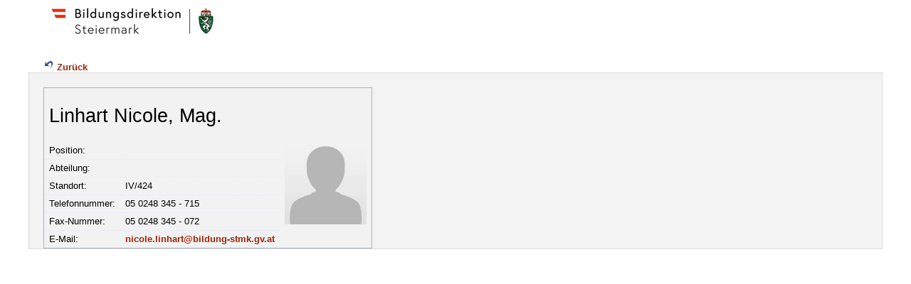

--- FILE ---
content_type: text/html; charset=utf-8
request_url: https://service.bildung-stmk.gv.at/lsrtb.net/home.mvc/ContactDetails/238947099
body_size: 2096
content:


<!DOCTYPE html>
<html lang="de-DE" xmlns="http://www.w3.org/1999/xhtml">
<head id="Head1"><title>
	
    Telefonbuch

</title><link href="../../Content/mystyle.css" rel="stylesheet" type="text/css" /><link href="../../Content/telerik.windows7.min.css" rel="stylesheet" type="text/css" /><link type="text/css" href="/lsrtb.net/Content/telerik.common.min.css" rel="stylesheet"/>
<link type="text/css" href="/lsrtb.net/Content/telerik.windows7.min.css" rel="stylesheet"/>
</head>

<body>
           
            
    <script type="text/javascript">
        function onRowSelect(e) {
            window.open(e.row.children[3].innerHTML + "home.mvc/Contact/" + e.row.children[4].innerHTML, "Schule");
        }
   
    </script>
    <div id="main" class="details">
        <div id="header">
            <a href="javascript:history.back()">
                <img alt="Zurück" src="/lsrtb.net/Content/header.png" /></a></div>
		<div id="header">
            <a href="javascript:history.back()">
				<img alt="NoImage" src="/lsrtb.net/Content/undo.png" />
                Zurück</a></div>
        <div id="mainContentForm">
            <form method="post" action="238947099" id="ContactForm">
<div class="aspNetHidden">
<input type="hidden" name="__VIEWSTATE" id="__VIEWSTATE" value="/wEPDwUKLTY3OTQwODg3M2RkNtqKDmTQ9UdDZmZFkcurbYs9ir67qW2U3H8rjJ40cDs=" />
</div>

            <table id="CardTable">
                
                <tr id="OfficeTitleRow">
                    <td colspan="3">
                        <span id="mainContent_OfficeTitle"></span>
                        
                    </td>
                </tr>
                <tr id="FullNameRow">
                    <td colspan="3">
                        <span id="mainContent_FullName"></span>
                        Linhart Nicole, Mag.
                    </td>
                </tr>
                <tr id="FunctionRow">
                    <td>
                        <span id="mainContent_Label7">Position:</span>
                    </td>
                    <td>
                        <span id="mainContent_Funktion"></span>
                        
                    </td>
                    <td rowspan="6" style="vertical-align:top;text-align: right;">
                    
                        <img alt="photo" src="../../Content/avatarMale.png" height='115' />
                    </td>
                </tr>
                <tr id="DepartmentRow" class="u-alt">
                    <td>
                        <span id="mainContent_Label4">Abteilung:</span>
                    </td>
                    <td>
                        <span id="mainContent_Abteilung"></span>
                        
                    </td>
                </tr>
                <tr id="RoomNumberRow">
                    <td>
                        <span id="mainContent_Label20">Standort:</span>
                    </td>
                    <td>
                        <span id="mainContent_RoomNumber"></span>
                        IV/424
                    </td>
                </tr>
                <tr id="PhoneRow" class="u-alt">
                    <td>
                        <span id="mainContent_Label8">Telefonnummer:</span>
                    </td>
                    <td>
                        <span id="mainContent_Telefonnummer"></span>
                        05 0248 345 - 715
                    </td>
                </tr>
                <!--tr id="MobilePhoneRow">
                    <td>
                        <span id="mainContent_MobilePhoneLabel">Handynummer:</span>
                    </td>
                    <td>
                        <span id="mainContent_MobilePhoneLabel1"></span>
                        
                    </td>
                </tr-->
                <tr id="FaxRow" class="u-alt">
                    <td>
                        <span id="mainContent_Label9">Fax-Nummer:</span>
                    </td>
                    <td>
                        <span id="mainContent_Fax"></span>
                        05 0248 345 - 072
                    </td>
                </tr>
                <tr id="EmailRow">
                    <td>
                        <span id="mainContent_Label5">E-Mail:</span>
                    </td>
                    <td>
                        <span id="mainContent_emailAdresse"></span>
                        <a href="mailto:nicole.linhart@bildung-stmk.gv.at">
                            nicole.linhart@bildung-stmk.gv.at</a>
                    </td>
                </tr>
                
            </table>
            
<div class="aspNetHidden">

	<input type="hidden" name="__VIEWSTATEGENERATOR" id="__VIEWSTATEGENERATOR" value="5AE138AA" />
</div></form>
        </div>
    </div>

             <div class="corner rc-bottomleft"></div>
             <div class="corner rc-bottomright"></div>
     
   <script type="text/javascript" src="/lsrtb.net/Scripts/jquery-1.5.1.min.js"></script>
<script type="text/javascript" src="/lsrtb.net/Scripts/telerik.examples.min.js"></script>
<script type="text/javascript">
//<![CDATA[
jQuery(document).ready(function(){
if (!jQuery.telerik) jQuery.telerik = {};
jQuery.telerik.cultureInfo={"shortDate":"dd.MM.yyyy","longDate":"dddd, d. MMMM yyyy","longTime":"HH:mm:ss","shortTime":"HH:mm","fullDateTime":"dddd, d. MMMM yyyy HH:mm:ss","sortableDateTime":"yyyy\u0027-\u0027MM\u0027-\u0027dd\u0027T\u0027HH\u0027:\u0027mm\u0027:\u0027ss","universalSortableDateTime":"yyyy\u0027-\u0027MM\u0027-\u0027dd HH\u0027:\u0027mm\u0027:\u0027ss\u0027Z\u0027","generalDateShortTime":"dd.MM.yyyy HH:mm","generalDateTime":"dd.MM.yyyy HH:mm:ss","monthDay":"d. MMMM","monthYear":"MMMM yyyy","days":["Sonntag","Montag","Dienstag","Mittwoch","Donnerstag","Freitag","Samstag"],"abbrDays":["So","Mo","Di","Mi","Do","Fr","Sa"],"abbrMonths":["Jan","Feb","Mrz","Apr","Mai","Jun","Jul","Aug","Sep","Okt","Nov","Dez",""],"months":["Januar","Februar","März","April","Mai","Juni","Juli","August","September","Oktober","November","Dezember",""],"am":"","pm":"","dateSeparator":".","timeSeparator":":","firstDayOfWeek":1,"currencydecimaldigits":2,"currencydecimalseparator":",","currencygroupseparator":".","currencygroupsize":3,"currencynegative":8,"currencypositive":3,"currencysymbol":"€","numericdecimaldigits":2,"numericdecimalseparator":",","numericgroupseparator":".","numericgroupsize":3,"numericnegative":1,"percentdecimaldigits":2,"percentdecimalseparator":",","percentgroupseparator":".","percentgroupsize":3,"percentnegative":0,"percentpositive":0,"percentsymbol":"%"};
prettyPrint();});
//]]>
</script>
    

</body>
</html>


--- FILE ---
content_type: text/css
request_url: https://service.bildung-stmk.gv.at/lsrtb.net/Content/mystyle.css
body_size: 621
content:
@charset "utf-8";
body
{
    background-color: #FFFFFF;
    color: #000000;
    font-family: Calibri,Verdana,helvetica,arial;
    font-size: 10pt;
    font-weight: normal;
    margin: 0;
}
h1
{
    font-size: 11pt;
    font-weight: bold;
    margin: 0;
    padding: 10px 0 0 0;
}
a:link
{
    color: #9e250a;
    font-family: Calibri,Verdana,helvetica,arial;
    font-size: 10pt;
    font-weight: bold;
    text-decoration: none;
}
a:visited
{
    color: #9e250a;
    font-family: Calibri,Verdana,helvetica,arial;
    font-size: 10pt;
    font-weight: bold;
    text-decoration: none;
}
a:active
{
    color: #9e250a;
    font-family: Calibri,Verdana,helvetica,arial;
    font-size: 10pt;
    font-weight: bold;
    text-decoration: none;
}
a:hover
{
    background-color: #9e250a;
    color: #F4E7B3;
    font-family: Calibri,Verdana,helvetica,arial;
    font-size: 10pt;
    font-weight: bold;
    text-decoration: none;
}

#main
{
    width: 90em;
    margin: 0 auto;
    text-align: left;
}
#header
{
    padding: 0 10px 0 20px;
    background-color: #FFFFFF;
}
#mainContentForm
{
    padding: 0 20px;
    background-color: #f3f3f3;
    border: 1px solid #DDDDDD;
}
.as_label
{
    display: block;
    padding-top: 7px;
}
a img
{
    border: 0;
}

.search #mainContentForm #QuickIndex
{
    text-align: center;
    margin-top: 20px;
}
.search #mainContentForm #SearchGrid
{
    margin-bottom: 20px;
}

.details #mainContentForm table
{
    border-collapse: collapse;
}
.details #mainContentForm table th, .details #mainContentForm table td
{
    padding: 2px 7px;
}
.details #mainContentForm #CardTable
{
    background-color: #F2F2F2;
    border: 1px solid #A5B3C5;
    margin-top: 20px;
}
.details #mainContentForm #CardTable tr
{
    height: 25px;
}
.details #mainContentForm #CardTable .u-alt
{
    border-top: 1px dotted #E1E8FF;
    border-bottom: 1px dotted #E1E8FF;
}
.details #mainContentForm #CardTable #FullNameRow td
{
    font-size: 2em;
    padding: 0px 7px 20px 7px;
}
.details #mainContentForm #CardTable #OfficeTitleRow td
{
    height: 10px;
    padding: 10px 7px 0px 7px;
}

.details #mainContentForm #Responsibilities
{
    margin-bottom: 20px;
}

--- FILE ---
content_type: text/css
request_url: https://service.bildung-stmk.gv.at/lsrtb.net/Content/telerik.windows7.min.css
body_size: 2259
content:
.t-widget
{
    border-color: #a5b3c5;
    background-color: #fcfcfc;
}
.t-header, .t-grid-header
{
    border-color: #a5b3c5;
    background: #f1f5fb;
}
.t-panelbar .t-state-hover
{
    background-image: none;
}
.t-icon
{
    background-image: url('Windows7/sprite.png');
}
.t-editor .t-tool-icon
{
    background-image: url('Windows7/editor.png');
}
.t-expand
{
    background-position: 0 -160px;
}
.t-collapse
{
    background-position: 0 -176px;
}
.t-rtl .t-expand
{
    background-position: -64px -160px;
}
.t-plus, .t-plus-disabled
{
    background-position: 0 -256px;
}
.t-minus, .t-minus-disabled
{
    background-position: -16px -256px;
}
.t-rtl .t-plus, .t-rtl .t-plus-disabled
{
    background-position: 0 -272px;
}
.t-rtl .t-minus, .t-rtl .t-minus-disabled
{
    background-position: -16px -272px;
}
.t-arrow-up
{
    background-position: -16px -160px;
}
.t-arrow-down
{
    background-position: -16px -176px;
}
.t-header .t-arrow-up, .t-state-hover .t-arrow-up
{
    background-position: -48px -160px;
}
.t-header .t-arrow-down, .t-state-hover .t-arrow-down
{
    background-position: -48px -176px;
}
.t-state-disabled .t-arrow-up
{
    background-position: -32px -160px;
}
.t-state-disabled .t-arrow-down
{
    background-position: -32px -176px;
}
.t-numerictextbox .t-arrow-up
{
    background-position: -16px -162px;
}
.t-numerictextbox .t-arrow-down
{
    background-position: -16px -178px;
}
.t-arrow-up-small
{
    background-position: 0 -304px;
}
.t-arrow-down-small
{
    background-position: -16px -304px;
}
.t-arrow-first
{
    background-position: 0 -192px;
}
.t-arrow-prev
{
    background-position: -16px -192px;
}
.t-arrow-next
{
    background-position: -32px -192px;
}
.t-arrow-last
{
    background-position: -48px -192px;
}
.t-header .t-arrow-first, .t-state-hover .t-arrow-first
{
    background-position: 0 -224px;
}
.t-header .t-arrow-prev, .t-state-hover .t-arrow-prev
{
    background-position: -16px -224px;
}
.t-header .t-arrow-next, .t-state-hover .t-arrow-next
{
    background-position: -32px -224px;
}
.t-header .t-arrow-last, .t-state-hover .t-arrow-last
{
    background-position: -48px -224px;
}
.t-state-disabled .t-arrow-first
{
    background-position: 0 -208px;
}
.t-state-disabled .t-arrow-prev
{
    background-position: -16px -208px;
}
.t-state-disabled .t-arrow-next
{
    background-position: -32px -208px;
}
.t-state-disabled .t-arrow-last
{
    background-position: -48px -208px;
}
.t-filter
{
    background-position: 0 -240px;
}
.t-clear-filter
{
    background-position: -16px -240px;
}
.t-refresh
{
    display: none;
}
.t-icon-calendar
{
    background-position: -48px -240px;
}
.t-icon-clock
{
    background-position: -64px -336px;
}
.t-edit
{
    background-position: 0 -336px;
}
.t-delete
{
    background-position: -16px -336px;
}
.t-insert, .t-update
{
    background-position: -32px -336px;
}
.t-group-delete
{
    background-position: 0 -288px;
}
.t-maximize
{
    background-position: -16px -288px;
}
.t-restore
{
    background-position: -32px -288px;
}
.t-close
{
    background-position: -64px -288px;
}
.t-insert-top
{
    background-position: 0 -320px;
}
.t-insert-middle
{
    background-position: -16px -320px;
}
.t-insert-bottom
{
    background-position: -32px -320px;
}
.t-add
{
    background-position: -48px -320px;
}
.t-denied, .t-cancel
{
    background-position: -64px -320px;
}
.t-loading, .t-widget .t-loading
{
    background: transparent url('Windows7/loading.gif') no-repeat 0 0;
}
.t-widget, .t-link, .t-popup
{
    color: #000;
}
.t-header, .t-header
{
    font-family: "Segoe UI" , Arial, Helvetica, sans-serif;
}
.t-link
{
    color: 9e250a;
}
.t-header .t-group, .t-group .t-link
{
    color: #333;
}
.t-group, .t-content, .t-editable-area
{
    border-color: #a5b3c5;
    background-color: #fcfcfc;
}
.t-colorpicker .t-arrow-down
{
    border-color: #a5b3c5;
}
.t-separator
{
    border-color: #fff;
    background-color: #c2cedb;
}
.t-alt
{
    background-color: #ebeff3;
}
.t-state-default
{
    border-color: #a5b3c5;
}
.t-myFont
{
    font-family: Segoe UI;
}
.t-state-hover, .t-state-hover .t-link, .t-header .t-state-hover, .t-group .t-state-hover
{
    color: #000;
}
.t-state-hover, .t-state-hover:hover
{
    background-color: #F4E7B3;
    border-color: #8daed5;
}
.t-state-hover, .t-state-hover:hover
{
    background-color: #F4E7B3;
    border-color: #8daed5;
}
.t-state-active
{
    background-color: #fff;
    border-color: #426682;
}
.t-state-selected
{
    background-color: #deecfe;
}
.t-state-error
{
    border-style: ridge;
    border-color: #f00;
    background-color: #ffc0cb;
}
.t-button
{
    color: #0d202b;
}
.t-button, button.t-button.t-state-disabled:hover, a.t-button.t-state-disabled:hover, .t-state-disabled .t-button:hover
{
    border-color: #c2cedb;
    background: #e7ecf5 url('Windows7/sprite.png') repeat-x 0 -560px;
}
.t-button:hover
{
    border-color: #9bc9ff;
    background-position: 0 -624px;
    background-color: #dde8f6;
    color: #0e3d4f;
}
.t-state-disabled, .t-state-disabled:hover, .t-state-disabled .t-link, .t-state-disabled .t-button
{
    color: #999;
}
.t-toolbar, .t-grouping-header, .t-grid-pager, .t-widget .t-status
{
    border-color: #aec5d1;
    background-color: #f1f5fb;
}
.t-panelbar .t-link
{
    border-color: #a5b3c5;
}
.t-tabstrip .t-item
{
    border-bottom-color: #426682;
}
.t-grid td
{
    border-right: 1px solid #dae2e8;
}
.t-grouping-row td
{
    background: #fff url('Windows7/sprite.png') repeat-x 0 -48px;
}
.t-footer-template td
{
    background-color: #e2eaf4;
    border-color: #aec5d1 #e2eaf4;
}
.t-group-footer td
{
    background-color: #e2eaf4;
    border-color: #aec5d1;
}
.t-grid-footer, .t-grid-footer-wrap table
{
    background-color: #e2eaf4;
    border-color: #aec5d1;
}
.t-grouping-header .t-group-indicator
{
    color: #333;
    border-color: #ccc;
}
.t-grouping-dropclue
{
    background: url('Windows7/sprite.png') no-repeat -48px -288px;
}
.t-grouping-row .t-group-cell, .t-grouping-row p
{
    background: #fff;
}
.t-treeview .t-drop-clue
{
    background-image: url('Windows7/sprite.png');
    background-position: 0 -358px;
}
.t-treeview .t-state-selected
{
    border-color: #8fb0d6;
}
.t-calendar th
{
    border-color: #d4dbe5;
}
.t-other-month .t-link
{
    color: #a7a7a7;
}
.t-editor-button .t-state-hover
{
    border-color: #e5f0fd #8ba6c4 #8ba6c4 #e5f0fd;
    background-color: #d1e4fc;
}
.t-editor-button .t-state-active
{
    border-color: #aec1d6 #e3ebf5 #e3ebf5 #aec1d6;
    background-color: #ccdbed;
}
.t-slider .t-draghandle
{
    background-image: url('Windows7/sprite.png');
    color: #4c607a;
}
.t-slider-track
{
    border-color: #a6abc3;
}
.t-slider-horizontal .t-slider-track, .t-slider-horizontal .t-slider-selection
{
    background-image: url('Windows7/sprite.png');
}
.t-slider-vertical .t-slider-track, .t-slider-vertical .t-slider-selection
{
    background-image: url('Windows7/sprite-vertical.png');
}
.t-slider-horizontal .t-tick
{
    background-image: url('Windows7/slider-hs-both.gif');
}
.t-slider-horizontal .t-slider-topleft .t-tick
{
    background-image: url('Windows7/slider-hs-top.gif');
}
.t-slider-horizontal .t-slider-bottomright .t-tick
{
    background-image: url('Windows7/slider-hs-bottom.gif');
}
.t-slider-horizontal .t-tick-large
{
    background-image: url('Windows7/slider-h-both.gif');
}
.t-slider-horizontal .t-slider-topleft .t-tick-large
{
    background-image: url('Windows7/slider-h-top.gif');
}
.t-slider-horizontal .t-slider-bottomright .t-tick-large
{
    background-image: url('Windows7/slider-h-bottom.gif');
}
.t-slider-vertical .t-tick
{
    background-image: url('Windows7/slider-vs-both.gif');
}
.t-slider-vertical .t-slider-topleft .t-tick
{
    background-image: url('Windows7/slider-vs-left.gif');
}
.t-slider-vertical .t-slider-bottomright .t-tick
{
    background-image: url('Windows7/slider-vs-right.gif');
}
.t-slider-vertical .t-tick-large
{
    background-image: url('Windows7/slider-v-both.gif');
}
.t-slider-vertical .t-slider-topleft .t-tick-large
{
    background-image: url('Windows7/slider-v-left.gif');
}
.t-slider-vertical .t-slider-bottomright .t-tick-large
{
    background-image: url('Windows7/slider-v-right.gif');
}
.t-tooltip
{
    background: #e7ecf5 0 -560px repeat-x url('Windows7/sprite.png');
    color: #0e3d4f;
}
.t-callout
{
    background-image: url('Windows7/sprite.png');
}
.t-splitter
{
    border-color: #dae2e8;
}
.t-splitbar-vertical, .t-splitbar-horizontal
{
    background-color: #f1f5fb;
    border-color: #dae2e8;
}
.t-splitbar-vertical, .t-ghost-splitbar-vertical
{
    background-image: url('Windows7/sprite.png');
}
.t-splitbar-horizontal, .t-ghost-splitbar-horizontal
{
    background-image: url('Windows7/sprite-vertical.png');
}
.t-dropzone-active, .t-upload-files
{
    border-color: #c2cedb;
}
.t-dropzone-hovered, .t-upload-files
{
    background-color: #f1f5fb;
}
.t-dropzone em
{
    color: #a7a7a7;
}
.t-progress, .t-progress-status
{
    background-image: url('Windows7/sprite.png');
}
.t-progress
{
    background-position: 0 -465px;
    border-color: #c2cedb #c2cedb;
}
.t-progress-status
{
    background-position: 0 -472px;
    border-color: #1db2ee transparent #3186db;
}
.t-imagebrowser .t-content
{
    background: #f1f5fb;
}
.t-breadcrumbs .t-link, .t-tiles-arrange, .t-tiles-arrange a
{
    color: #1e395b;
}
.t-breadcrumbs .t-first, .t-breadcrumbs .t-first:hover, .t-search-wrap label
{
    color: #a7a7a7;
}
.t-tiles-toolbar
{
    border-color: #7da2ce;
    background: #dcebfc;
}
.t-tiles
{
    border-color: #c2cedb;
    background: #fff;
}
e
{
    color: #7da2ce;
}
.t-tile-empty strong
{
    color: #c2cedb;
}
.segoe
{
    font-family: "Segoe UI" , Arial, Helvetica, sans-serif;
}
.segoe td
{
    border-color: #FFF;
}


--- FILE ---
content_type: text/css
request_url: https://service.bildung-stmk.gv.at/lsrtb.net/Content/telerik.common.min.css
body_size: 11887
content:
.t-reset
{
	border: 0;
	font-size: 100%;
	list-style: none;
	margin: 0;
	outline: 0;
	padding: 0;
	text-decoration: none;
}
.t-floatwrap:after
{
	clear: both;
	content: "";
	display: block;
	height: 0;
	overflow: hidden;
	visibility: hidden;
}
.t-floatwrap
{
	display: inline-block;
}
.t-floatwrap
{
	display: block;
}
.t-widget,.t-widget .t-input,.t-widget .text-box,.t-button
{
	font-size: 100%;
}
.t-widget
{
	border-style: solid;
	border-width: 1px;
}
.t-link
{
	cursor: pointer;
	outline: none;
}
html body .t-button
{
	text-decoration: none;
}
.t-button
{
	border-radius: 3px;
	border-style: solid;
	border-width: 1px;
	cursor: pointer;
	display: inline-block;
	font-family: inherit;
	font-size: 100%;
	line-height: 1.435;
	margin: 0;
	moz-border-radius: 3px;
	padding: 2px 6px;
	text-align: center;
	webkit-border-radius: 3px;
}
*+html .t-button
{
	display: inline;
	zoom: 1;
}
* html .t-button
{
	display: inline;
	zoom: 1;
}
*+html .t-button
{
	margin-right: 4px;
	overflow: visible;
}
* html .t-button
{
	margin-right: 4px;
	overflow: visible;
}
*+html .t-button-expand
{
	margin-right: 0;
}
* html .t-button-expand
{
	margin-right: 0;
}
*+html a.t-button
{
	line-height: 1.6;
	padding-left: 7px;
	padding-right: 7px;
}
* html a.t-button
{
	line-height: 1.6;
	padding-left: 7px;
	padding-right: 7px;
}
.t-button-icontext
{
	line-height: 1.453;
}
a.t-button
{
	moz-padding-end: 9px;
	moz-padding-start: 9px;
}
a.t-button-expand
{
	display: block;
}
button.t-button-expand
{
	width: 100%;
}
body .t-button-icon
{
	padding-left: 4px;
	padding-right: 4px;
}
button.t-button-icon
{
	moz-padding-end: 1px;
	moz-padding-start: 1px;
}
*+html a.t-button-icon
{
	padding-left: 5px;
	padding-right: 5px;
}
* html a.t-button-icon
{
	padding-left: 5px;
	padding-right: 5px;
}
.t-button-icontext
{
	overflow: visible;
	padding-right: 8px;
}
a.t-button-icontext
{
	moz-padding-end: 11px;
}
.t-button-icontext .t-icon
{
	margin: 0 3px 0 -3px;
	vertical-align: top;
}
*+html .t-button-icontext .t-icon
{
	margin-right: 4px;
}
* html .t-button-icontext .t-icon
{
	margin-right: 4px;
}
html body .t-button-bare
{
	background: none!important;
	border-width: 0;
}
.t-icon,.t-editor-button .t-tool-icon
{
	background-color: transparent;
	background-repeat: no-repeat;
}
.t-header .t-link
{
	text-decoration: none;
}
.t-state-disabled,.t-state-disabled .t-link
{
	cursor: default;
	outline: none;
}
.t-icon,.t-sprite,.t-editor-button .t-tool-icon
{
	display: inline-block;
	font-size: 0;
	height: 16px;
	line-height: 0;
	overflow: hidden;
	text-align: center;
	text-indent: -3333px;
	vertical-align: middle;
	width: 16px;
}
* html .t-icon,* html .t-sprite,* html .t-editor-button .t-tool-icon
{
	display: inline;
	zoom: 1;
}
* html .t-icon,.t-sprite
{
	text-indent: 0;
}
*+html .t-icon,.t-sprite
{
	text-indent: 0;
}
.t-image
{
	border: 0;
}
.t-state-empty
{
	font-style: italic;
}
div.t-window
{
	border-radius: 5px;
	border-width: 0;
	border-width: 5px\9;
	box-shadow: 0 0 5px 2px #aaa;
	display: inline;
	display: inline-block;
	moz-border-radius: 5px;
	moz-box-shadow: 0 0 5px 2px #aaa;
	position: absolute;
	webkit-border-radius: 5px;
	webkit-box-shadow: 0 0 5px 2px #aaa;
	z-index: 10001;
	zoom: 1;
}
:root .t-window
{
	border-width: 0;
}
.t-window-titlebar
{
	border-bottom-style: solid;
	border-bottom-width: 1px;
	border-top-left-radius: 5px;
	border-top-right-radius: 5px;
	font-size: 1.2em;
	line-height: 1.2em;
	moz-border-radius-topleft: 5px;
	moz-border-radius-topright: 5px;
	padding: .4em 0;
	webkit-border-top-left-radius: 5px;
	webkit-border-top-right-radius: 5px;
	white-space: nowrap;
}
.t-window-title
{
	cursor: default;
	left: .5em;
	overflow: hidden;
	position: absolute;
	right: .5em;
	text-overflow: ellipsis;
}
.t-window-title .t-image
{
	margin: 0 5px 0 0;
	vertical-align: middle;
}
div.t-window-content
{
	border-bottom-left-radius: 4px;
	border-bottom-right-radius: 4px;
	moz-border-radius-bottomleft: 4px;
	moz-border-radius-bottomright: 4px;
	overflow: auto;
	padding: .4em .5em;
	position: relative;
	webkit-border-bottom-left-radius: 4px;
	webkit-border-bottom-right-radius: 4px;
}
.t-window-titlebar .t-window-actions
{
	padding-top: .3em;
	position: absolute;
	right: .5em;
	top: 0;
	white-space: nowrap;
}
.t-window-titlebar .t-window-action
{
	display: inline;
	display: inline-block;
	filter: alpha(opacity=70);
	height: 16px;
	opacity: .7;
	padding: 2px;
	text-decoration: none;
	vertical-align: middle;
	width: 16px;
	zoom: 1;
}
.t-window-titlebar .t-state-hover
{
	border-radius: 5px;
	border-style: solid;
	border-width: 1px;
	filter: alpha(opacity=100);
	moz-border-radius: 5px;
	opacity: 1;
	padding: 1px;
	webkit-border-radius: 5px;
}
.t-window-action .t-icon
{
	margin: 0;
	vertical-align: top;
}
.t-window .t-resize-handle
{
	background-color: #fff;
	filter: alpha(opacity=0);
	font-size: 0;
	line-height: 6px;
	opacity: 0;
	position: absolute;
	z-index: 1;
	zoom: 1;
}
.t-resize-n
{
	cursor: n-resize;
	height: 6px;
	left: 0;
	top: -3px;
	width: 100%;
}
.t-resize-e
{
	cursor: e-resize;
	height: 100%;
	right: -3px;
	top: 0;
	width: 6px;
}
.t-resize-s
{
	bottom: -3px;
	cursor: s-resize;
	height: 6px;
	left: 0;
	width: 100%;
}
.t-resize-w
{
	cursor: w-resize;
	height: 100%;
	left: -3px;
	top: 0;
	width: 6px;
}
.t-resize-se
{
	bottom: -3px;
	cursor: se-resize;
	height: 16px;
	right: -3px;
	width: 16px;
}
.t-resize-sw
{
	bottom: -3px;
	cursor: sw-resize;
	height: 6px;
	left: -3px;
	width: 6px;
}
.t-resize-ne
{
	cursor: ne-resize;
	height: 6px;
	right: -3px;
	top: -3px;
	width: 6px;
}
.t-resize-nw
{
	cursor: nw-resize;
	height: 6px;
	left: -3px;
	top: -3px;
	width: 6px;
}
.t-overlay
{
	background-color: #000;
	filter: alpha(opacity=50);
	height: 100%;
	left: 0;
	opacity: .5;
	position: fixed;
	top: 0;
	width: 100%;
	z-index: 10000;
}
.t-window .t-overlay
{
	background-color: #fff;
	filter: alpha(opacity=0);
	height: 100%;
	opacity: 0;
	position: absolute;
	width: 100%;
}
.t-window .t-widget
{
	z-index: 10002;
}
.t-tabstrip
{
	margin: 0;
	padding: 0;
	zoom: 1;
}
.t-tabstrip .t-tabstrip-items
{
	padding: 0 .3em;
}
.t-tabstrip-items .t-item,.t-panelbar .t-tabstrip-items .t-item
{
	border-style: solid;
	border-top-left-radius: 5px;
	border-top-right-radius: 5px;
	border-width: 1px 1px 0;
	display: inline;
	display: inline-block;
	list-style-type: none;
	margin: .1em .3em 0 0;
	moz-border-radius-topleft: 5px;
	moz-border-radius-topright: 5px;
	padding: 0;
	position: relative;
	vertical-align: top;
	webkit-border-top-left-radius: 5px;
	webkit-border-top-right-radius: 5px;
	zoom: 1;
}
.t-tabstrip-items .t-state-active,.t-panelbar .t-tabstrip-items .t-state-active
{
	margin-bottom: -1px;
	padding-bottom: 1px;
}
.t-tabstrip-items .t-link,.t-panelbar .t-tabstrip-items .t-link
{
	border-bottom-width: 0;
	display: inline;
	display: inline-block;
	outline: 0;
	padding: .3em .9em;
	zoom: 1;
}
.t-tabstrip-items .t-icon,.t-panelbar .t-tabstrip-items .t-icon
{
	margin: -1px 4px 0 -3px;
	vertical-align: top;
}
.t-tabstrip-items .t-item .t-image,.t-tabstrip-items .t-item .t-sprite,.t-panelbar .t-tabstrip-items .t-item .t-image,.t-panelbar .t-tabstrip-items .t-item .t-sprite
{
	margin: -3px 3px 0 -6px;
	vertical-align: middle;
}
* html .t-tabstrip-items .t-item .t-image,* html .t-tabstrip-items .t-item .t-sprite
{
	margin-top: -1px;
	vertical-align: top;
}
*+html .t-tabstrip-items .t-item .t-image,*+html .t-tabstrip-items .t-item .t-sprite
{
	margin-top: -1px;
	vertical-align: top;
}
.t-tabstrip .t-content,.t-panelbar .t-tabstrip .t-content
{
	border-style: solid;
	border-width: 1px;
	display: none;
	margin: 0 .3em .3em;
	padding: .3em 1em;
	position: static;
	zoom: 1;
}
.t-panelbar
{
	zoom: 1;
}
.t-panelbar .t-item
{
	border-radius: 0;
	border-width: 0;
	display: block;
	list-style-type: none;
	margin: 0;
	moz-border-radius: 0;
	top: 0;
	webkit-border-radius: 0;
	zoom: 1;
}
.t-panelbar .t-image,.t-panelbar .t-sprite
{
	float: left;
	margin-right: 5px;
	margin-top: 4px;
	vertical-align: middle;
}
.t-panelbar .t-group .t-image,.t-panelbar .t-group .t-sprite
{
	margin-top: 1px;
}
.t-panelbar .t-link
{
	border-bottom: 1px solid;
	display: block;
	line-height: 2.05em;
	padding: 0 1em;
	position: relative;
	text-decoration: none;
	zoom: 1;
}
.t-panelbar-expand,.t-panelbar-collapse
{
	position: absolute;
	right: 2px;
	top: 5px;
}
.t-panelbar .t-group,.t-panelbar .t-content
{
	border-bottom-style: solid;
	border-bottom-width: 1px;
	margin: 0;
	padding: 0;
	position: relative;
	zoom: 1;
}
.t-panelbar .t-group .t-link
{
	border-bottom: 0;
	font-size: .95em;
	line-height: 1.7em;
}
.t-panelbar .t-group .t-arrow-up,.t-panelbar .t-group .t-arrow-down
{
	top: 2px;
}
.t-panelbar .t-group .t-group .t-link
{
	padding-left: 2em;
}
.t-panelbar .t-last .t-link
{
	border-bottom: 0;
}
.t-panelbar .t-group .t-group
{
	border-bottom: 0;
}
.t-tabstrip .t-panelbar .t-content
{
	display: block;
}
.t-menu
{
	cursor: default;
}
.t-menu,.t-menu .t-group
{
	list-style: none;
	margin: 0;
	padding: 0;
	zoom: 1;
}
.t-menu .t-group .t-link
{
	padding-right: 2em;
}
.t-menu .t-item
{
	border-style: solid;
	border-width: 0 1px 0 0;
	display: inline;
	display: inline-block;
	position: relative;
	vertical-align: top;
	zoom: 1;
}
.t-menu-vertical .t-item
{
	border-width: 0;
	display: block;
}
.t-menu .t-image,.t-menu .t-sprite
{
	margin: 0 4px 0 -4px;
	vertical-align: top;
}
.t-menu .t-link
{
	display: block;
	padding: .25em .97em;
	text-decoration: none;
}
.t-menu .t-group
{
	border-style: solid;
	border-width: 1px;
	box-shadow: 2px 2px 2px #aaa;
	display: none;
	moz-box-shadow: 2px 2px 2px #aaa;
	overflow: visible;
	webkit-box-shadow: 2px 2px 2px #aaa;
	white-space: nowrap;
}
.t-menu .t-group .t-item
{
	border-width: 0;
	display: block;
}
.t-menu .t-group .t-link
{
	zoom: 1;
}
.t-menu .t-arrow-down
{
	margin-left: 2px;
	margin-right: -10px;
	vertical-align: top;
}
.t-menu .t-arrow-next
{
	position: absolute;
	right: 0;
	top: 3px;
}
.t-menu .t-animation-container,.t-menu .t-group
{
	left: -1px;
	position: absolute;
}
.t-menu .t-animation-container .t-animation-container,.t-menu .t-group .t-group
{
	left: 100%;
	top: -1px;
}
.t-menu-vertical .t-animation-container,.t-menu-vertical .t-group
{
	left: 100%;
	top: -1px;
}
.t-menu .t-animation-container .t-group
{
	left: auto;
	top: auto;
}
.t-grid
{
	position: relative;
	zoom: 1;
}
.t-grid table
{
	border: 0;
	border-collapse: separate;
	empty-cells: show;
	width: 100%;
}
.t-grid-header .t-header
{
	text-align: left;
}
.t-grid-header .t-header,.t-grid-header .t-last-header
{
	border-style: solid;
	border-width: 0 1px 1px 0;
	font-weight: normal;
	overflow: hidden;
	padding: .3em .6em;
	text-overflow: ellipsis;
	white-space: nowrap;
}
.t-grid-header .t-last-header
{
	border-right-width: 0;
}
.t-grid-header .t-header .t-link
{
	border: 0;
	display: block;
	height: 18px;
	line-height: 18px;
	margin: -.3em -.6em;
	padding: .3em 2.4em .3em .6em;
}
.t-grid-header .t-header .t-icon
{
	position: static;
}
.t-grid .t-state-hover
{
	cursor: pointer;
}
.t-grid td
{
	border: 0;
	line-height: 1.6em;
	overflow: hidden;
	padding: .25em .6em;
	text-overflow: ellipsis;
	vertical-align: middle;
}
.t-grid .t-last
{
	border-bottom-width: 0;
	border-right-width: 0;
}
.t-grid-header-wrap,.t-grid-footer-wrap
{
	overflow: hidden;
	position: relative;
	width: 100%;
	zoom: 1;
}
div.t-grid-header,div.t-grid-footer
{
	border-bottom-style: solid;
	border-bottom-width: 1px;
	padding-right: 17px;
	zoom: 1;
}
div.t-grid-header .t-header,div.t-grid-header .t-last-header
{
	border-bottom-width: 0;
}
div.t-grid-header .t-last-header
{
	border-right-width: 1px;
}
.t-grid-content
{
	overflow: auto;
	overflow-x: auto;
	overflow-y: scroll;
	position: relative;
	width: 100%;
	zoom: 1;
}
.t-grid-header table,.t-grid-content table,.t-grid-footer table
{
	table-layout: fixed;
}
* html .t-grid-content table
{
	width: auto;
}
*+html .t-grid-content table
{
	width: auto;
}
.t-grid-pager
{
	line-height: 1.8em;
	overflow: auto;
	padding: .2em .6em;
}
.t-grid-top
{
	border-style: solid;
	border-width: 0 0 1px;
}
.t-grid-bottom
{
	border-style: solid;
	border-width: 1px 0 0;
}
* html .t-grid-pager input
{
	vertical-align: middle;
}
*+html .t-grid-pager input
{
	vertical-align: middle;
}
.t-grid .t-pager,.t-pager .t-numeric,.t-pager .t-page-i-of-n,.t-pager .t-link,.t-pager span,.t-pager input,.t-pager .t-page-size,.t-grouping-row p
{
	display: inline;
	display: inline-block;
	vertical-align: middle;
	zoom: 1;
}
.t-pager .t-page-size
{
	line-height: 1.2em;
}
.t-footer-template td
{
	border-style: solid;
	border-width: 1px 1px 0 0;
}
.t-group-footer td,.t-group-footer .t-last
{
	border-style: solid;
	border-width: 1px 0;
}
.t-grid-footer
{
	border-style: solid;
	border-width: 1px 0 0;
}
.t-grid-footer td
{
	border-top-width: 0;
}
.t-grid .t-pager
{
	cursor: default;
	float: left;
}
.t-pager .t-link
{
	border: 0;
	line-height: 16px;
	margin-top: .2em;
	padding: 1px;
	text-decoration: none;
}
.t-pager .t-state-active,.t-pager .t-state-hover
{
	border-radius: 5px;
	border-style: solid;
	border-width: 1px;
	moz-border-radius: 5px;
	padding: 0;
	webkit-border-radius: 5px;
}
.t-pager span,.t-pager .t-link
{
	vertical-align: top;
}
.t-pager .t-numeric,.t-pager .t-page-i-of-n
{
	margin: 0 7px;
	vertical-align: top;
}
.t-numeric .t-link,.t-numeric .t-state-active
{
	line-height: 22px;
	margin-top: 0;
	padding: 0 5px;
	vertical-align: top;
}
.t-numeric .t-state-active,.t-numeric .t-state-hover
{
	line-height: 20px;
	padding: 0 4px;
}
.t-page-i-of-n input
{
	font-size: 1em;
	vertical-align: baseline;
	width: 2em;
}
.t-grid-pager .t-icon
{
	display: none;
}
.t-grid-filter
{
	display: inline;
	display: inline-block;
	float: right;
	height: 18px;
	margin: -1.8em -.6em -.3em 3px;
	margin-top: -.3em\9;
	padding: .3em .2em;
	position: relative;
	zoom: 1;
}
.t-link+.t-grid-filter
{
	margin-top: -1.8em\9;
}
*+html .t-grid .t-grid-filter
{
	margin-top: -1.8em;
}
.t-grid-filter .t-icon
{
	vertical-align: top;
}
.t-grid .t-animation-container
{
	position: absolute;
}
.t-filter-options
{
	border-style: solid;
	border-width: 1px;
	box-shadow: 2px 2px 2px #aaa;
	moz-box-shadow: 2px 2px 2px #aaa;
	padding: 3px;
	position: absolute;
	webkit-box-shadow: 2px 2px 2px #aaa;
	width: 148px;
}
.t-filter-options .t-filter-help-text,.t-filter-options select,.t-filter-options input,.t-filter-options .t-button,.t-filter-options .t-datepicker
{
	display: block;
	margin-bottom: 4px;
}
.t-filter-options .t-button
{
	width: 145px;
}
.t-filter-options select
{
	width: 148px;
}
.t-filter-options input
{
	width: 142px;
}
.t-filter-options .t-datepicker
{
	width: 100%;
}
.t-filter-options .t-filter-button
{
	margin-bottom: 0;
}
.t-grouping-row .t-icon
{
	margin: 0 4px;
}
.t-grouping-row p
{
	margin-left: -.6em;
	padding: 0 .6em;
}
.t-grid td.t-group-cell,.t-grid td.t-hierarchy-cell
{
	border-right: 0;
}
.t-grid .t-group-col,.t-grid .t-hierarchy-col
{
	width: 30px;
}
.t-grouping-header,.t-grouping-dropclue
{
	height: 24px;
	line-height: 24px;
}
.t-grouping-dropclue
{
	position: absolute;
	width: 6px;
}
.t-grouping-header .t-group-indicator
{
	border-radius: 4px;
	border-style: solid;
	border-width: 1px;
	display: inline;
	display: inline-block;
	line-height: 1.5em;
	margin: 0 3px;
	moz-border-radius: 4px;
	padding: .15em .15em .15em .4em;
	webkit-border-radius: 4px;
	zoom: 1;
}
.t-grouping-header .t-link
{
	border-style: none;
	display: inline;
	display: inline-block;
	line-height: normal;
	padding: 0;
	text-decoration: none;
	zoom: 1;
}
.t-grouping-header .t-button
{
	background: transparent;
	border: 0;
	line-height: 1;
	padding: 0;
}
.t-grouping-header .t-link .t-icon
{
	margin: 0 0 0 -3px;
}
.t-grouping-header .t-button .t-icon
{
	margin: 0 0 0 3px;
}
.t-grouping-header a,.t-grouping-header .t-button
{
	display: inline;
	display: inline-block;
	vertical-align: middle;
	zoom: 1;
}
.t-dirty
{
	border-color: #f00 transparent transparent #f00;
	border-style: solid;
	border-width: 3px;
	height: 0;
	margin: -0.45em 0 0 -0.6em;
	overflow: hidden;
	padding: 0;
	position: absolute;
	vertical-align: top;
	width: 0;
}
* html .t-dirty
{
	border-color: #f00 pink pink #f00;
	filter: chroma(color=pink);
}
.t-grouping-header,.t-grid-toolbar
{
	cursor: default;
	margin: 0;
	padding: .25em;
}
.t-grouping-header
{
	border-bottom-style: solid;
	border-bottom-width: 1px;
}
.t-grid .t-edit-container
{
	border-right: 0;
	padding: 0;
}
.t-edit-form
{
	margin: 0;
	padding: 0;
}
.t-edit-form td
{
	border-bottom: 0;
	border-top: 0;
}
.t-grid-edit-row .text-box,.t-grid-edit-row .t-numerictextbox,.t-grid-edit-row .t-datepicker
{
	margin: -.4em -.3em -.15em;
	max-width: 90%;
	min-width: 90%;
	vertical-align: middle;
	width: 5em;
}
.t-grid-edit-row .t-dropdown,.t-grid-edit-row .t-combobox
{
	line-height: normal;
	margin: -.1em -.3em -.45em;
	max-width: 90%;
	min-width: 90%;
	width: 5em;
}
* html .t-grid .text-box
{
	width: 90%;
}
.t-edit-form-container
{
	position: relative;
}
.t-grid .field-validation-error
{
	display: block;
}
.t-grid .input-validation-error
{
	background-color: #ffc0cb;
	border-color: #f00;
	border-style: ridge;
}
.t-grid-toolbar .t-button
{
	vertical-align: middle;
}
.t-grid-actions
{
	display: inline-block;
}
* html .t-grid-actions
{
	display: inline;
	vertical-align: bottom;
	zoom: 1;
}
*+html .t-grid-actions
{
	display: inline;
	vertical-align: bottom;
	zoom: 1;
}
.t-grid .t-button,.t-edit-form .t-button
{
	margin: 0 .2em;
}
.t-grid tbody .t-button
{
	min-width: 64px;
}
.t-grid tbody button.t-button,#ie8#skips
{
	min-width: 78px;
}
*+html .t-grid tbody a.t-button
{
	min-width: 62px;
}
.t-grid tbody a.t-button
{
	moz-padding-end: 6px;
	moz-padding-start: 6px;
}
.t-grid tbody a.t-button-icon
{
	moz-padding-end: 4px;
	moz-padding-start: 4px;
}
html body .t-grid tbody .t-button-icon
{
	min-width: 0;
	width: auto;
}
.t-detail-row
{
	position: relative;
}
.t-grid .t-detail-cell
{
	overflow: visible;
}
.t-grid-resize-indicator
{
	background-color: #aaa;
	position: absolute;
	width: 2px;
}
.t-grid .t-resize-handle
{
	cursor: col-resize;
	height: 25px;
	position: absolute;
}
.t-autocomplete
{
	background-position: 100% 50%!important;
}
.t-combobox,.t-dropdown,.t-selectbox
{
	border-width: 0;
	display: inline;
	display: inline-block;
	overflow: hidden;
	position: relative;
	white-space: nowrap;
	width: 150px;
	zoom: 1;
}
*+html .t-combobox
{
	overflow: visible;
}
* html .t-combobox
{
	overflow: visible;
}
.t-dropdown-wrap,.t-picker-wrap
{
	cursor: default;
	display: block;
	position: relative;
}
.t-picker-wrap
{
	padding: 0 25px 0 0;
}
.t-dropdown-wrap
{
	border-style: solid;
	border-width: 1px;
	padding-right: 16px;
}
.t-combobox>.t-dropdown-wrap
{
	padding-right: 22px;
}
* html .t-combobox .t-dropdown-wrap
{
	height: 20px;
}
* html .t-picker-wrap
{
	height: 20px;
	padding-right: 20px;
}
.t-picker-wrap .t-input,.t-combobox .t-input
{
	vertical-align: top;
	width: 100%;
}
.t-combobox .t-input
{
	border: 0;
	outline: 0;
}
*+html .t-combobox .t-input
{
	margin: -1px 0;
}
* html .t-combobox .t-input
{
	margin: -1px 0;
}
* html
{
	position: absolute;
	top: 0;
}
.t-picker-wrap .t-select,.t-dropdown-wrap .t-select
{
	cursor: default;
	display: inline;
	display: inline-block;
	position: absolute;
	right: 0;
	text-decoration: none;
	top: 0;
	vertical-align: top;
	zoom: 1;
}
* html .t-picker-wrap .t-select,* html .t-dropdown-wrap .t-select
{
	right: 1px;
	top: 1px;
}
.t-combobox .t-select
{
	border-color: inherit;
	border-style: solid;
	border-width: 0 0 0 1px;
}
.t-combobox .t-icon
{
	margin-top: 1px;
}
.t-dropdown .t-select,.t-selectbox .t-select
{
	border: 0;
	color: inherit;
	cursor: default;
	font: inherit;
	overflow: hidden;
	text-decoration: none;
}
.t-dropdown .t-input,.t-selectbox .t-input
{
	display: block;
	overflow: hidden;
	padding: .2em 0 .2em 3px;
	text-overflow: ellipsis;
}
.t-picker-wrap .t-select,.t-dropdown-wrap .t-select
{
	position: absolute;
	right: 0;
	top: 0;
}
.t-picker-wrap .t-icon,.t-dropdown-wrap .t-icon
{
	margin-top: 2px;
	vertical-align: top;
}
.t-combobox .t-input
{
	border: 0;
	height: 18px;
	line-height: 18px;
	margin: 0;
	padding: 1px 3px;
}
.t-picker-wrap .t-select,.t-dropdown-wrap .t-select
{
	height: 20px;
	line-height: 20px;
}
.t-popup
{
	border-style: solid;
	border-width: 1px;
}
.t-popup .t-item
{
	cursor: default;
	padding: 1px 5px 1px 3px;
}
.t-calendar
{
	display: inline;
	display: inline-block;
	overflow: hidden;
	position: relative;
	width: 203px;
	zoom: 1;
}
.t-calendar .t-link
{
	text-decoration: none;
}
.t-calendar .t-action-link
{
	text-decoration: underline;
}
.t-calendar .t-header
{
	padding: .4em 0;
	position: relative;
	text-align: center;
	zoom: 1;
}
.t-calendar .t-nav-prev,.t-calendar .t-nav-next
{
	position: absolute;
	top: .3em;
}
.t-calendar .t-nav-prev
{
	left: 1%;
}
.t-calendar .t-nav-next
{
	right: 1%;
}
.t-calendar .t-content
{
	border-style: none;
	display: table;
	height: 169px;
	margin: 0;
	padding: 0;
	table-layout: fixed;
	text-align: right;
	width: 100%;
}
.t-calendar .t-animation-container .t-content
{
	height: 100%;
}
.t-calendar .t-nav-fast
{
	display: inline;
	display: inline-block;
	width: 75%;
	zoom: 1;
}
.t-calendar .t-nav-fast .t-icon
{
	vertical-align: top;
}
.t-calendar th
{
	border-bottom-style: solid;
	border-bottom-width: 1px;
	cursor: default;
	font-weight: normal;
}
.t-calendar td
{
	cursor: pointer;
	padding: 1px;
}
.t-calendar .t-state-focus
{
	border-style: dotted;
	border-width: 1px;
	padding: 0;
}
.t-calendar .t-content .t-link
{
	display: block;
	overflow: hidden;
	position: relative;
}
.t-calendar th,.t-calendar .t-content .t-link
{
	padding: .25em .45em .3em .1em;
}
.t-calendar .t-meta-view .t-link
{
	padding: .25em 0 .3em;
	text-align: center;
}
.t-timepicker,.t-datetimepicker,.t-datepicker
{
	border: 0;
	white-space: nowrap;
	width: 8.5em;
}
.t-datetimepicker
{
	width: 13em;
}
div.t-timepicker,div.t-datetimepicker,div.t-datepicker
{
	background-color: transparent;
}
.t-datetimepicker .t-picker-wrap
{
	padding-right: 44px;
}
* html .t-datetimepicker .t-picker-wrap
{
	padding-right: 40px;
}
.t-datetimepicker .t-icon-calendar
{
	margin-right: 3px;
}
.t-picker-wrap .t-icon
{
	cursor: pointer;
}
.t-state-disabled .t-picker-wrap .t-icon
{
	cursor: default;
}
.t-timepicker,.t-datepicker,.t-datetimepicker
{
	display: inline;
	display: inline-block;
	vertical-align: top;
	zoom: 1;
}
.t-picker-wrap .t-input
{
	margin: 0;
}
.t-time-popup,.t-datepicker-calendar
{
	box-shadow: 2px 2px 2px #aaa;
	moz-box-shadow: 2px 2px 2px #aaa;
	webkit-box-shadow: 2px 2px 2px #aaa;
}
.t-iframe-overlay
{
	border: 0;
	filter: alpha(opacity=0);
	left: 0;
	position: absolute;
	top: 0;
	width: 100%;
}
.t-time-popup .t-item
{
	padding: 1px 3px;
}
div.t-treeview
{
	background: none;
	border-width: 0;
	overflow: auto;
	white-space: nowrap;
}
.t-treeview .t-item
{
	border-width: 0;
	display: block;
	margin: 0;
	padding: 0 0 0 16px;
	position: static;
	top: auto;
}
.t-treeview .t-group,.t-treeview .t-content
{
	background: none;
	list-style-type: none;
	margin: 0;
	padding: 0;
}
.t-treeview .t-animation-container
{
	height: auto!important;
}
.t-treeview .t-icon,.t-treeview .t-image,.t-treeview .t-sprite,.t-treeview .t-in
{
	display: inline;
	display: inline-block;
	vertical-align: top;
	zoom: 1;
}
.t-treeview .t-plus,.t-treeview .t-minus,.t-treeview .t-plus-disabled,.t-treeview .t-minus-disabled
{
	float: left;
	float: none;
	margin-left: -16px;
	margin-top: 2px;
}
.t-treeview .t-plus,.t-treeview .t-minus
{
	cursor: pointer;
}
.t-treeview .t-plus-disabled,.t-treeview .t-minus-disabled
{
	cursor: default;
}
.t-treeview .t-sprite,.t-treeview .t-image
{
	margin-right: 3px;
}
.t-treeview .t-in
{
	line-height: 16px;
	margin: 1px 0;
	margin-left: 2px;
	padding: 2px 4px 2px 3px;
	text-decoration: none;
}
.t-treeview span.t-in
{
	cursor: default;
}
.t-treeview .t-state-hover,.t-treeview .t-state-selected
{
	border-radius: 4px;
	border-style: solid;
	border-width: 1px;
	moz-border-radius: 4px;
	padding: 1px 3px 1px 2px;
	webkit-border-radius: 4px;
}
.t-treeview .t-drop-clue
{
	background-color: transparent;
	background-repeat: no-repeat;
	height: 5px;
	margin-top: -3px;
	position: absolute;
	visibility: hidden;
	width: 80px;
	z-index: 10000;
}
.t-treeview-lines .t-top,.t-treeview-lines .t-mid,.t-treeview-lines .t-bot
{
	background-repeat: no-repeat;
	margin-left: -16px;
	padding-left: 16px;
}
.t-treeview-lines .t-top
{
	background-position: -91px 0;
}
.t-treeview-lines .t-bot
{
	background-position: -69px -22px;
}
.t-treeview-lines .t-mid
{
	background-position: -47px -44px;
}
.t-treeview-lines .t-last .t-top
{
	background-position: -25px -66px;
}
.t-treeview-lines .t-group .t-last .t-bot
{
	background-position: -69px -22px;
}
.t-treeview-lines .t-item
{
	background-repeat: no-repeat;
}
.t-treeview-lines .t-first
{
	background-position: 0 16px;
	background-repeat: no-repeat;
}
div.t-numerictextbox
{
	background: transparent;
	border: 0;
	display: inline;
	display: inline-block;
	vertical-align: middle;
	white-space: nowrap;
	zoom: 1;
}
.t-numerictextbox .t-input
{
	margin: 0;
}
.t-formatted-value
{
	padding: 3px 4px 2px 3px;
	position: absolute;
}
.t-numerictextbox .t-icon
{
	margin-left: -16px;
}
.t-numerictextbox .t-link
{
	border-style: none;
	display: inline;
	display: inline-block;
	zoom: 1;
}
.t-numerictextbox .t-arrow-up
{
	height: 10px;
	margin-top: 1px;
	vertical-align: top;
}
.t-numerictextbox .t-arrow-down
{
	height: 11px;
	margin-bottom: 1px;
	vertical-align: bottom;
}
.t-colorpicker
{
	display: inline;
	display: inline-block;
	vertical-align: middle;
	zoom: 1;
}
.t-colorpicker .t-tool-icon
{
	display: inline;
	display: inline-block;
	font-size: 0;
	line-height: 0;
	padding: 2px 3px;
	vertical-align: top;
	zoom: 1;
}
.t-colorpicker .t-selected-color
{
	border-radius: 2px;
	display: block;
	height: 16px;
	moz-border-radius: 2px;
	webkit-border-radius: 2px;
	width: 16px;
}
.t-colorpicker .t-icon
{
	margin-top: 2px;
	vertical-align: middle;
}
.t-colorpicker-popup
{
	line-height: 0;
	width: 136px;
}
.t-colorpicker-popup .t-reset
{
	display: inline;
	display: inline-block;
	margin: 0;
	padding: .25em;
	zoom: 1;
}
.t-colorpicker-popup .t-item
{
	display: block;
	float: left;
	font-size: 0;
	height: 12px;
	margin: 0 1px 1px 0;
	overflow: hidden;
	padding: 0;
	width: 12px;
}
.t-editor
{
	border-collapse: separate;
	border-style: solid;
	border-width: 1px;
	font-size: 100%;
	height: 250px;
	table-layout: fixed;
	vertical-align: top;
	width: 100%;
}
.t-editor .t-editor-toolbar-wrap
{
	border: 0;
	padding: 0;
}
.t-editor-toolbar
{
	cursor: default;
	line-height: 1.3em;
	list-style-type: none;
	margin: 0;
	padding: .1em 0;
}
.t-editor-toolbar li
{
	display: inline;
	vertical-align: middle;
}
.t-editor-toolbar .t-editor-dropdown,.t-editor-toolbar .t-editor-combobox,.t-editor-toolbar .t-editor-selectbox,.t-editor-toolbar .t-editor-colorpicker
{
	margin-right: 2px;
}
.t-editor-toolbar .t-separator
{
	border-style: solid;
	border-width: 0 1px 0 0;
	font-size: 1.3em;
	margin: 0 .15em;
	padding: 0 0 0 1px;
	position: relative;
	top: 1px;
}
.t-editor-toolbar .t-break
{
	display: block;
	font-size: 0;
	height: 1px;
	line-height: 0;
}
.t-editor-toolbar .t-dropdown,.t-editor-toolbar .t-combobox,.t-editor-toolbar .t-selectbox,.t-editor-toolbar .t-colorpicker
{
	vertical-align: middle;
}
.t-editor-button .t-tool-icon
{
	height: 22px;
	margin: 1px;
	vertical-align: middle;
	width: 22px;
}
.t-editor-colorpicker .t-tool-icon
{
	padding: 17px 3px 2px;
}
.t-editor-colorpicker .t-icon
{
	border-color: #ccc;
	border-style: solid;
	border-width: 0 0 0 1px;
}
.t-editor-colorpicker .t-selected-color
{
	height: 3px;
}
.t-editor-combobox .t-input
{
	height: 20px;
	line-height: 20px;
}
.t-editor-combobox .t-select
{
	height: 22px;
	line-height: 22px;
}
.t-bold
{
	background-position: -22px 0;
}
.t-italic
{
	background-position: -44px 0;
}
.t-underline
{
	background-position: -66px 0;
}
.t-strikethrough
{
	background-position: -88px 0;
}
.t-justifyLeft
{
	background-position: -110px 0;
}
.t-justifyCenter
{
	background-position: -132px 0;
}
.t-justifyRight
{
	background-position: -154px 0;
}
.t-justifyFull
{
	background-position: -176px 0;
}
.t-insertOrderedList
{
	background-position: -198px 0;
}
.t-insertUnorderedList
{
	background-position: -220px 0;
}
.t-createLink
{
	background-position: -242px 0;
}
.t-unlink
{
	background-position: -264px 0;
}
.t-insertImage
{
	background-position: -286px 0;
}
.t-foreColor .t-tool-icon
{
	background-position: -308px -2px;
}
.t-backColor .t-tool-icon
{
	background-position: -330px -2px;
}
.t-indent
{
	background-position: -352px 0;
}
.t-outdent
{
	background-position: -374px 0;
}
.t-fontName
{
	width: 110px;
}
.t-fontSize
{
	width: 124px;
}
.t-formatBlock
{
	width: 147px;
}
.t-editor-button .t-state-hover,.t-editor-button .t-state-active
{
	border-radius: 5px;
	border-style: solid;
	border-width: 1px;
	margin: 0;
	moz-border-radius: 5px;
	vertical-align: middle;
	webkit-border-radius: 5px;
}
.t-editor-button .t-state-disabled
{
	filter: alpha(opacity=30);
	opacity: .3;
}
.t-editor .t-editable-area
{
	border-style: solid;
	border-width: 1px;
	height: 100%;
	outline: none;
	width: 100%;
}
.t-editor .t-content
{
	border: 0;
	display: block;
	height: 100%;
	margin: 0;
	padding: 0;
	width: 100%;
}
.t-editor .t-raw-content
{
	border: 0;
	font-family: Consolas,"Courier New",monospace;
	font-size: inherit;
	margin: 0;
	padding: 0;
}
.t-editor-dialog
{
	padding: 1em;
}
.t-editor-dialog ol
{
	list-style: none;
	margin: 0;
	padding: 0;
}
.t-form-text-row,.t-form-checkbox-row
{
	padding-bottom: 1em;
}
.t-form-text-row label
{
	display: inline;
	display: inline-block;
	padding-right: .5em;
	text-align: right;
	width: 7em;
	zoom: 1;
}
.t-form-checkbox-row input
{
	font-size: inherit;
	margin-left: 7em;
	padding: 0;
}
.t-form-checkbox-row label
{
	padding-left: .3em;
}
.t-form-checkbox-row input,.t-form-checkbox-row label,.t-form-text-row label .t-form-text-row input,.t-form-text-row select
{
	vertical-align: middle;
}
.t-form-text-row input,.t-form-text-row select
{
	width: 20em;
}
.t-editor-dialog .t-button-wrapper
{
	padding-top: .5em;
	text-align: right;
}
.t-editor-dialog .t-button
{
	display: inline;
	display: inline-block;
	zoom: 1;
}
.t-drag-clue
{
	border-radius: 4px;
	border-style: solid;
	border-width: 1px;
	cursor: default;
	font-size: .9em;
	moz-border-radius: 4px;
	padding: .05em .15em;
	position: absolute;
	webkit-border-radius: 4px;
	white-space: nowrap;
	z-index: 10003;
}
.t-drag-status
{
	margin-right: 4px;
	margin-top: -1px;
	vertical-align: top;
}
.t-reorder-cue
{
	overflow: visible;
	position: absolute;
	width: 1px;
}
.t-reorder-cue .t-icon
{
	height: 4px;
	left: -4px;
	position: absolute;
	width: 8px;
}
.t-reorder-cue .t-arrow-down
{
	background-position: -20px -182px;
	top: -4px;
}
.t-reorder-cue .t-arrow-up
{
	background-position: -20px -166px;
	bottom: -4px;
}
div.t-slider
{
	background-color: transparent;
	border-width: 0;
	khtml-user-select: none;
	moz-user-select: none;
	position: relative;
	user-select: none;
	webkit-user-select: none;
}
.t-slider-vertical
{
	height: 200px;
	width: 22px;
}
.t-slider-horizontal
{
	display: inline-block;
	height: 22px;
	width: 200px;
}
*+html .t-slider-horizontal
{
	display: inline;
	zoom: 1;
}
* html .t-slider-horizontal
{
	display: inline;
	zoom: 1;
}
.t-slider-wrap
{
	height: 100%;
	width: 100%;
}
.t-slider .t-button,.t-grid .t-slider .t-button
{
	height: 20px;
	margin: 0;
	min-width: 0;
	outline: none;
	padding: 0;
	position: absolute;
	top: 0;
	width: 20px;
}
.t-state-disabled .t-button,.t-state-disabled .t-draghandle
{
	cursor: default;
}
.t-state-disabled .t-slider-track
{
	filter: alpha(opacity=60);
	opacity: .6;
}
.t-slider .t-button-decrease
{
	left: 0;
}
.t-slider-vertical .t-button-decrease
{
	bottom: 0;
	top: auto;
}
.t-slider .t-button-increase
{
	right: 0;
}
.t-slider .t-icon
{
	cursor: pointer;
}
.t-state-disabled .t-slider-wrap .t-icon,.t-state-disabled .t-slider .t-icon
{
	cursor: default;
}
*+html .t-slider .t-icon
{
	margin-top: 2px;
}
* html .t-slider .t-icon
{
	margin-top: 2px;
}
.t-slider-track,.t-slider-selection
{
	margin: 0;
	padding: 0;
	position: absolute;
}
.t-slider-horizontal .t-slider-track,.t-slider-horizontal .t-slider-selection
{
	background-repeat: repeat-x;
	height: 6px;
	left: 0;
	margin-top: -3px;
	top: 50%;
}
.t-slider-horizontal .t-slider-track
{
	background-position: 0 -464px;
	border-style: solid;
	border-width: 0 1px;
}
.t-slider-horizontal .t-slider-selection
{
	background-position: 0 -470px;
}
.t-slider-horizontal .t-slider-buttons .t-slider-track
{
	left: 27px;
}
.t-slider-vertical .t-slider-track,.t-slider-vertical .t-slider-selection
{
	background-repeat: repeat-y;
	bottom: 0;
	left: 50%;
	margin-left: -3px;
	width: 6px;
}
.t-slider-vertical .t-slider-track
{
	background-position: 0 0;
	border-style: solid;
	border-width: 1px 0;
}
.t-slider-vertical .t-slider-selection
{
	background-position: -6px 0;
}
.t-slider-vertical .t-slider-buttons .t-slider-track
{
	bottom: 27px;
}
.t-draghandle
{
	background-color: transparent;
	background-repeat: no-repeat;
	cursor: pointer;
	overflow: hidden;
	position: absolute;
	text-align: center;
	text-decoration: none;
	text-indent: -3333px;
}
.t-slider-horizontal .t-draghandle
{
	height: 20px;
	top: -7px;
	width: 11px;
}
.t-slider-vertical .t-draghandle
{
	height: 11px;
	left: -7px;
	width: 20px;
}
.t-slider-horizontal .t-draghandle,.t-state-disabled.t-slider-horizontal a.t-draghandle,.t-state-disabled .t-slider-horizontal a.t-draghandle
{
	background-position: 0 -368px;
}
.t-slider-horizontal .t-draghandle:hover,.t-slider-horizontal .t-draghandle:focus
{
	background-position: 0 -400px;
}
.t-slider-horizontal a.t-draghandle.t-state-active
{
	background-position: 0 -432px;
}
.t-slider-vertical .t-draghandle,.t-state-disabled.t-slider-vertical a.t-draghandle,.t-state-disabled .t-slider-vertical a.t-draghandle
{
	background-position: -32px -368px;
}
.t-slider-vertical .t-draghandle:hover,.t-slider-vertical .t-draghandle:focus
{
	background-position: -32px -400px;
}
.t-slider-vertical a.t-draghandle.t-state-active
{
	background-position: -32px -432px;
}
.t-slider-items
{
	display: inline-block;
}
.t-slider-items
{
	display: block;
}
.t-slider-buttons .t-slider-items
{
	margin-left: 27px;
}
.t-slider-horizontal .t-slider-items
{
	height: 100%;
}
.t-slider-vertical .t-slider-items
{
	padding-top: 1px;
}
.t-slider-vertical .t-slider-buttons .t-slider-items
{
	padding-top: 0;
}
.t-slider-vertical .t-slider-buttons .t-slider-items
{
	margin: 0;
	padding-top: 28px;
}
.t-slider-items:after
{
	clear: both;
	content: "";
	display: block;
	height: 0;
	visibility: hidden;
}
.t-slider .t-tick
{
	background-color: transparent;
	background-position: center center;
	background-repeat: no-repeat;
	cursor: default;
	margin: 0;
	padding: 0;
	position: relative;
}
.t-slider-horizontal .t-tick
{
	float: left;
	height: 100%;
	text-align: center;
}
*+html .t-slider-vertical .t-tick
{
	clear: left;
	float: left;
	width: 100%;
}
* html .t-slider-vertical .t-tick
{
	clear: left;
	float: left;
	width: 100%;
}
.t-slider-horizontal .t-first
{
	background-position: 0 center;
}
.t-slider-horizontal .t-last
{
	background-position: 100% center;
}
.t-slider-vertical .t-tick
{
	text-align: right;
}
.t-slider-vertical .t-slider-topleft .t-tick
{
	text-align: left;
}
.t-slider-vertical .t-first
{
	background-position: center 100%;
}
.t-slider-vertical .t-last
{
	background-position: center 0;
}
.t-slider .t-label
{
	position: absolute;
}
.t-slider-horizontal .t-label
{
	left: 0;
	width: 100%;
}
.t-slider-horizontal .t-first .t-label
{
	left: -50%;
}
.t-slider-horizontal .t-last .t-label
{
	right: -50%;
}
.t-slider-horizontal .t-label
{
	bottom: -1.2em;
}
.t-slider-horizontal .t-slider-topleft .t-label
{
	top: -1.2em;
}
.t-slider-vertical .t-label
{
	display: block;
	left: 120%;
	text-align: left;
}
.t-slider-vertical .t-last .t-label
{
	top: -0.5em;
}
.t-slider-vertical .t-first .t-label
{
	bottom: -0.5em;
}
.t-slider-vertical .t-slider-topleft .t-label
{
	left: auto;
	right: 120%;
}
.t-tooltip
{
	background-repeat: repeat-x;
	border-radius: 5px;
	border-style: solid;
	border-width: 1px;
	min-width: 10px;
	moz-border-radius: 5px;
	padding: 4px 5px;
	position: absolute;
	text-align: center;
	webkit-border-radius: 5px;
	z-index: 10002;
}
.t-callout
{
	position: absolute;
}
.t-callout-n,.t-callout-s
{
	height: 6px;
	width: 9px;
}
.t-callout-w,.t-callout-e
{
	height: 9px;
	width: 6px;
}
.t-callout-n
{
	background-position: -64px -368px;
	left: 50%;
	margin-left: -4px;
	top: -6px;
}
.t-callout-w
{
	background-position: -64px -384px;
	left: -6px;
	margin-top: -4px;
	top: 50%;
}
.t-callout-s
{
	background-position: -64px -400px;
	left: 50%;
	margin-left: -4px;
	top: 100%;
}
.t-callout-e
{
	background-position: -64px -416px;
	left: 100%;
	margin-top: -4px;
	top: 50%;
}
.t-splitter
{
	height: 300px;
	position: relative;
}
.t-splitter .t-pane
{
	overflow: hidden;
}
.t-splitter .t-scrollable
{
	overflow: auto;
}
.t-splitter .t-pane-loading
{
	left: 50%;
	margin: -8px 0 0 -8px;
	position: absolute;
	top: 50%;
}
.t-ghost-splitbar,.t-splitbar
{
	border-style: solid;
	font-size: 0;
	position: absolute;
}
.t-splitter .t-ghost-splitbar-horizontal,.t-splitter .t-splitbar-horizontal
{
	background-repeat: repeat-y;
	border-width: 0 1px;
	top: 0;
	width: 5px;
}
.t-ghost-splitbar-vertical,.t-splitbar-vertical
{
	background-repeat: repeat-x;
	border-width: 1px 0;
	height: 5px;
	left: 0;
}
.t-splitbar-draggable-horizontal
{
	cursor: w-resize;
}
.t-splitbar-draggable-vertical
{
	cursor: n-resize;
}
.t-splitbar .t-resize-handle
{
	display: none;
}
.t-restricted-size-horizontal,.t-restricted-size-vertical
{
	background-color: #f00;
}
.t-splitbar-horizontal .t-icon
{
	height: 21px;
	margin-top: -10px;
	position: absolute;
	top: 50%;
	width: 5px;
}
.t-collapse-prev,.t-collapse-next,.t-expand-prev,.t-expand-next
{
	cursor: pointer;
}
.t-splitbar-horizontal .t-collapse-prev
{
	margin-top: -31px;
}
.t-splitbar-horizontal .t-collapse-next
{
	margin-top: 11px;
}
.t-splitbar-vertical .t-icon
{
	height: 5px;
	left: 50%;
	margin-left: -10px;
	position: absolute;
	width: 21px;
}
.t-splitbar-vertical .t-collapse-prev
{
	margin-left: -31px;
}
.t-splitbar-vertical .t-collapse-next
{
	margin-left: 11px;
}
.t-splitbar-draggable-vertical .t-resize-handle,.t-splitbar-draggable-horizontal .t-resize-handle
{
	display: inline;
	display: inline-block;
	zoom: 1;
}
.t-splitbar-horizontal
{
	background-position: 5px 0;
}
.t-splitbar-horizontal-hover
{
	background-position: -12px 0;
}
.t-splitbar-horizontal-active,.t-ghost-splitbar-horizontal
{
	background-position: -17px 0;
}
.t-restricted-size-horizontal
{
	background-position: -22px 0;
}
.t-splitbar-horizontal .t-resize-handle
{
	background-position: -10px -496px;
}
.t-splitbar-horizontal-hover .t-resize-handle
{
	background-position: -10px -517px;
}
.t-splitbar-horizontal .t-collapse-prev,.t-splitbar-horizontal .t-expand-next
{
	background-position: 0 -496px;
}
.t-splitbar-horizontal-hover .t-collapse-prev,.t-splitbar-horizontal-hover .t-expand-next
{
	background-position: 0 -517px;
}
.t-splitbar-horizontal .t-collapse-next,.t-splitbar-horizontal .t-expand-prev
{
	background-position: -5px -496px;
}
.t-splitbar-horizontal-hover .t-collapse-next,.t-splitbar-horizontal-hover .t-expand-prev
{
	background-position: -5px -517px;
}
.t-splitbar-vertical
{
	background-position: 0 5px;
}
.t-splitbar-vertical-hover
{
	background-position: 0 -476px;
}
.t-splitbar-vertical-active,.t-ghost-splitbar-vertical
{
	background-position: 0 -481px;
}
.t-restricted-size-vertical
{
	background-position: 0 -486px;
}
.t-splitbar-vertical .t-resize-handle
{
	background-position: -16px -496px;
}
.t-splitbar-vertical-hover .t-resize-handle
{
	background-position: -16px -501px;
}
.t-splitbar-vertical .t-collapse-prev,.t-splitbar-vertical .t-expand-next
{
	background-position: -16px -506px;
}
.t-splitbar-vertical-hover .t-collapse-prev,.t-splitbar-vertical-hover .t-expand-next
{
	background-position: -16px -517px;
}
.t-splitbar-vertical .t-collapse-next,.t-splitbar-vertical .t-expand-prev
{
	background-position: -16px -511px;
}
.t-splitbar-vertical-hover .t-collapse-next,.t-splitbar-vertical-hover .t-expand-prev
{
	background-position: -16px -522px;
}
html .t-upload
{
	background: none;
	border-width: 0;
	position: relative;
}
.t-dropzone,.t-upload-files
{
	border-radius: 3px;
	moz-border-radius: 3px;
	webkit-border-radius: 3px;
}
.t-dropzone em,.t-upload-button
{
	vertical-align: middle;
}
*+html .t-dropzone em,*+html .t-upload-button
{
	vertical-align: baseline;
}
* html .t-dropzone em,* html .t-upload-button
{
	vertical-align: baseline;
}
.t-dropzone
{
	background-color: transparent;
	border-style: solid;
	border-width: 0;
	padding: 4px;
}
.t-dropzone em
{
	margin-left: .6em;
	visibility: hidden;
}
.t-dropzone-active
{
	border-width: 1px;
	padding: 3px;
}
.t-dropzone-active em
{
	visibility: visible;
}
.t-upload-button
{
	direction: ltr;
	overflow: hidden!important;
	position: relative;
	width: 86px;
}
.t-upload-button input
{
	cursor: pointer;
	filter: alpha(opacity=0);
	font: 500px monospace!important;
	margin: 0;
	opacity: 0;
	padding: 0;
	position: absolute;
	right: 0;
	top: 0;
	z-index: 1;
}
.t-state-disabled .t-upload-button input
{
	cursor: default;
}
.t-upload-files
{
	border-style: solid;
	border-width: 1px;
	line-height: 1.9em;
	margin: .2em 0 0;
	padding: .3em .7em .5em;
}
.t-upload-files .t-button
{
	font-size: 84%;
	margin-left: 8px;
	padding-bottom: 0;
	padding-top: 0;
	position: relative;
	top: 1px;
}
*+html .t-upload-files .t-button
{
	line-height: 1;
}
* html .t-upload-files .t-button
{
	line-height: 1;
}
.t-upload .t-delete,.t-upload .t-cancel,.t-upload .t-retry
{
	height: 8px;
	vertical-align: baseline;
}
.t-upload .t-delete,.t-upload .t-cancel
{
	background-position: -5px -292px;
	width: 7px;
}
.t-retry
{
	background-position: -66px -228px;
	width: 11px;
}
.t-success
{
	background-position: -64px -240px;
}
.t-fail
{
	background-position: -64px -256px;
}
.t-filename
{
	display: inline-block;
	min-width: 120px;
	position: relative;
	vertical-align: middle;
}
.t-progress,.t-progress-status
{
	background-repeat: repeat-x;
	border-radius: 2px;
	border-style: solid;
	border-width: 1px;
	bottom: -2px;
	height: 2px;
	left: 0;
	moz-border-radius: 2px;
	position: absolute;
	webkit-border-radius: 2px;
	width: 118px;
}
.t-progress-status
{
	bottom: -1px;
	left: -1px;
	width: 50%;
}
.t-upload-selected
{
	box-sizing: content-box;
	margin: 3px 0 0;
	min-width: 86px;
	moz-box-sizing: content-box;
	ms-box-sizing: content-box;
}
*+html .t-upload-selected
{
	min-width: 100px;
}
.t-tiles-buttons .t-dropzone em,.t-tiles-buttons .t-upload-files
{
	display: none;
}
.t-tiles-buttons .t-dropzone
{
	background-color: transparent;
	border: 0;
	padding: 0;
}
.t-search-wrap
{
	float: right;
	padding: 0;
	position: relative;
	width: auto;
}
.t-search-wrap label
{
	font-style: italic;
	left: 4px;
	line-height: 20px;
	position: absolute;
	top: 0;
}
.t-search-wrap input.t-input
{
	padding-left: 0;
	padding-right: 0;
	width: 158px;
}
.t-search
{
	background-position: -64px -176px;
}
.t-search-wrap .t-search
{
	position: absolute;
	right: 2px;
	top: 1px;
}
.t-breadcrumbs
{
	float: left;
	position: relative;
	width: 560px;
}
.t-breadcrumbs-wrap
{
	left: 0;
	line-height: 18px;
	padding-left: 5px;
	position: absolute;
	top: 0;
	z-index: 1;
}
html input.t-breadcrumbs-input
{
	font-family: inherit;
	padding-left: 2px;
	width: 100%;
}
.t-breadcrumbs .t-link,.t-breadcrumbs-wrap .t-icon
{
	margin-top: 0;
	text-decoration: none;
	vertical-align: middle;
}
.t-breadcrumbs .t-link:hover
{
	text-decoration: underline;
}
.t-imagebrowser .t-breadcrumbs .t-first
{
	cursor: default;
	text-decoration: none;
}
.t-tiles-toolbar
{
	background-repeat: repeat-x;
	border-style: solid;
	border-width: 1px;
	clear: both;
	line-height: 23px;
	margin: 8px 0 0;
	padding: 2px 0 3px;
	white-space: nowrap;
}
.t-imagebrowser .t-upload
{
	float: left;
}
.t-imagebrowser .t-upload-button
{
	vertical-align: top;
	width: auto;
}
.t-imagebrowser .t-upload .t-icon
{
	vertical-align: bottom;
}
*+html .t-imagebrowser .t-upload-button,*+html .t-imagebrowser .t-upload .t-icon
{
	position: relative;
	top: 1px;
	vertical-align: baseline;
}
* html .t-imagebrowser .t-upload-button,* html .t-imagebrowser .t-upload .t-icon
{
	position: relative;
	top: 1px;
	vertical-align: baseline;
}
*+html .t-imagebrowser .t-upload .t-icon
{
	top: 2px;
}
* html .t-imagebrowser .t-upload .t-icon
{
	top: 2px;
}
*+html .t-tiles-toolbar .t-button-icon
{
	vertical-align: middle;
}
* html .t-tiles-toolbar .t-button-icon
{
	vertical-align: middle;
}
.t-addfolder
{
	background-position: -64px -192px;
}
.t-goup
{
	background-position: -64px -208px;
}
.t-tiles-toolbar .t-state-disabled
{
	filter: alpha(opacity=50);
	opacity: .5;
}
.t-tiles-buttons
{
	float: left;
}
.t-tiles-arrange
{
	float: right;
}
* html .t-tiles-arrange
{
	margin: 3px 0 0;
}
.t-tiles-arrange .t-arrow-down
{
	margin: 0 2px 0 3px;
}
.t-tiles-arrange a
{
	text-decoration: none;
}
.t-tiles
{
	border-style: solid;
	border-top-width: 0;
	border-width: 1px;
	clear: both;
	height: 390px;
	line-height: 1.2;
	margin: 0 0 1.4em;
	overflow: auto;
	padding: 9px;
}
.t-tile
{
	border-radius: 4px;
	border-style: solid;
	border-width: 1px;
	cursor: pointer;
	float: left;
	height: 88px;
	margin: 1px;
	moz-border-radius: 4px;
	overflow: hidden;
	padding: 0 0 4px;
	webkit-border-radius: 4px;
	width: 223px;
}
.t-imagebrowser .t-thumb
{
	display: inline;
	float: left;
	height: 86px;
	khtml-user-select: none;
	margin: 4px 10px 0 4px;
	moz-user-select: none;
	user-select: none;
	webkit-user-select: none;
	width: 86px;
}
.t-imagebrowser .t-image
{
	box-shadow: 1px 1px 3px #aaa;
	margin: 2px 0 0 2px;
	moz-box-shadow: 1px 1px 3px #aaa;
	webkit-box-shadow: 1px 1px 3px #aaa;
}
.t-imagebrowser .t-folder
{
	background-position: 0 -200px;
	background-repeat: no-repeat;
	height: 80px;
	width: 80px;
}
.t-goback
{
	background-position: -64px -224px;
}
.t-imagebrowser .t-loading
{
	margin: 35px 0 0 33px;
}
.t-tile strong,.t-tile input
{
	font-weight: normal;
	margin: 10px 0 4px;
}
.t-tile strong
{
	float: left;
	overflow: hidden;
	text-overflow: ellipsis;
	width: 120px;
}
.t-tile input
{
	width: 100px;
}
.t-tile em,.t-tile .t-filesize
{
	clear: left;
	font-style: normal;
	font-weight: normal;
}
.t-tile strong,.t-tile input,.t-tile em,.t-tile .t-filesize
{
	display: block;
}
.t-imagebrowser .t-form-text-row input
{
	width: 628px;
}
.t-tile-empty
{
	margin: 160px 0 0;
}
.t-tile-empty .t-dialog-upload
{
	font-size: 120%;
	font-weight: bold;
}
.t-tile-empty strong
{
	display: block;
	font-size: 3em;
	font-weight: normal;
	margin: 0 0 .2em;
}
.t-tile-empty,.t-tile-empty .t-button-wrapper
{
	text-align: center;
}
.t-touch-scrollbar
{
	background-color: #858585;
	border: 1px solid #8a8a8a;
	border-radius: 4px;
	display: none;
	height: 8px;
	moz-border-radius: 4px;
	position: absolute;
	webkit-border-radius: 4px;
	width: 8px;
	z-index: 200000;
}
@media only screen and(-webkit-min-device-pixel-ratio:2)
{
	.t-touch-scrollbar
	{
		height: 12px;
		webkit-border-radius: 7px;
		width: 12px;
	}
}

--- FILE ---
content_type: application/javascript
request_url: https://service.bildung-stmk.gv.at/lsrtb.net/Scripts/telerik.examples.min.js
body_size: 12399
content:
$(function () {
    var $t = $.telerik;
    var fx = $t.fx.slide.defaults();
    var themeRegex = /[\?&]theme=([^&#]*)/;
    var availableSkins = 'Black,Default,Forest,Hay,Office2007,Office2010Black,Outlook,Simple,Sitefinity,Sunset,Telerik,Vista,Web20,WebBlue,Windows7'.split(',');

    function onThemeChange(e) {
        if ($(e.target).is('.simple-link'))
            return;

        e.preventDefault();

        var theme = this.className.replace('theme-preview-', '');

        var url = window.location.href;
        var newUrl = new $t.stringBuilder();

        if (url.indexOf('theme=') > 0) {
            var matches = themeRegex.exec(url);
            var oldThemeIndex = url.indexOf('theme=') + 6;

            newUrl
                .cat(url.substring(0, oldThemeIndex))
                .cat(theme)
                .cat(url.substring(oldThemeIndex + matches[1].length));
        } else {
            // won't work with hashes in url
            newUrl
                .cat(url)
                .cat((url.indexOf('?') > 0) ? '&' : '?')
                .cat('theme=')
                .cat(theme);
        }

        window.location.href = newUrl.string();
    }

    function getThemeGalleryHtml() {
        var themeGalleryHtml = new $t.stringBuilder();

        themeGalleryHtml.cat('<div id="theme-gallery"><h2>Choose Skin</h2><ul>');

        var url = window.location.href;
        var currentTheme = themeRegex.test(url) ? themeRegex.exec(url)[1] : 'vista';

        $.each(availableSkins, function () {
            themeGalleryHtml
                .cat('<li')
                .cat((this.toLowerCase() == currentTheme) ? ' class="selected"' : '')
                .cat('><a href="#" class="theme-preview-')
                .cat(this.toLowerCase())
                .cat('"><img src="')
                .cat(themePreviewsLocation)
                .cat(this)
                .cat('.png" alt="" width="90" height="90" />')
                .cat(this)
                .cat('</a></li>');
        });

        themeGalleryHtml.cat('</ul><h2>Want more?</h2><a class="simple-link" href="http://stylebuilder.telerik.com/New.aspx?Suite=aspnet-mvc">&raquo; Create your own with the Visual Style Builder</a></div>');

        return themeGalleryHtml.string();
    }

    var themeGalleryOpened = false;

    $('#theming .t-drop-down')
        .click(function (e) {
            e.preventDefault();

            if (!themeGalleryOpened)
                e.stopPropagation();

            var $themeGallery = $('#theme-gallery');

            if ($themeGallery.length == 0) {
                $themeGallery = $(getThemeGalleryHtml()).appendTo(this.parentNode)

                $themeGallery.find('a').click(onThemeChange);

                $(document).click(function (e, element) {
                    if (e.which == 3)
                        return;

                    if ($(e.target).parents('#theme-gallery').length > 0)
                        return;

                    $('#theming .t-drop-down').removeClass('state-active');
                    $t.fx.rewind(fx, $themeGallery, { direction: 'bottom' });
                    themeGalleryOpened = false;
                });
            }

            $(this).addClass('state-active');
            $t.fx.play(fx, $themeGallery, { direction: 'bottom' });
            themeGalleryOpened = true;
        });

    var searchBox = $('#examples-search'),
        searchBoxHovered = false,
        searchBoxFocused = false;

    searchBox
        .bind('mouseenter', function() {
            searchBoxHovered = true;
            searchBox.addClass("t-search-box-hover");
        })
        .bind('mouseleave', function() {
            searchBoxHovered = false;

            if (!searchBoxHovered && !searchBoxFocused)
                searchBox.removeClass("t-search-box-hover");
        })
        .find('.t-input')
            .focus(function () {
                searchBoxFocused = true;
                searchBox.find('label').hide();
            })
            .blur(function () {
                searchBoxFocused = false;

                if (!searchBoxHovered && !searchBoxFocused)
                    searchBox.removeClass("t-search-box-hover");

                if (this.value == '')
                    searchBox.find('label').show();
            })
        .end()
        .find('label')
            .ready(function() {
                searchBox.find('label').text('Search examples');
            })
            .mousedown(function () {
                searchBox.find('.t-input').focus();
            });
            
    window.searchBoxLoad = function(e) {
        $(this).bind('valueChange', function(e) {
                if (e.value.split('/').length == 2)
                    window.location.href = examplesBaseUrl + e.value;
            });
    };

    $('#navigation-product-examples')
        .bind('collapse', function (e) {
            if (e.item.parentNode.id == "navigation-product-examples")
                e.preventDefault();
        });

    /* exports */

    window.productMenuLoad = function (e) {
        $(this)
            .die('mouseenter').die('mouseleave').die('click');
        $('.t-link', this)
            .live('mouseenter', $t.hover).live('mouseleave', $t.leave);
        $('#all-products > .t-link')
            .live('click', function (e) {
                var $target = $(e.target);

                e.preventDefault();

                var closeProductMenu = function (e) {
                    if (e && $(e.target).parents('#all-products').length > 0)
                        return;

                    $target.removeClass('t-state-active');
                    $t.fx.rewind(fx, $target.parent().find('.t-group'), { direction: 'bottom' });
                    $(document).unbind('click', closeProductMenu);
                };

                if ($target.hasClass('t-state-active'))
                    closeProductMenu();
                else {
                    $target.addClass('t-state-active');
                    $t.fx.play(fx, $target.parent().find('.t-group'), { direction: 'bottom' });
                    $(document).bind('click', closeProductMenu);
                }
            });
    }

    window.codeTabLoad = function () {
        var tabStrip = $('#code-viewer-tabs')
                            .bind('select', function (e) { $('.prettyprint').removeClass('prettyprint').addClass('prettified'); })
                        .data('tTabStrip');
        var ajaxRequest = tabStrip.ajaxRequest;
        tabStrip.ajaxRequest = function ($item, contentElement, complete) {
            ajaxRequest($item, contentElement, $.proxy(function () {
                contentElement.find('pre:not(.prettified)').addClass('prettyprint');

                prettyPrint();

                if (complete)
                    complete.call(this, contentElement);
            }, this));
        };
    }
});

/*
 * jQuery Color Animations
 * Copyright 2007 John Resig
 * Released under the MIT and GPL licenses.
 */

(function(jQuery) {

    // We override the animation for all of these color styles
    jQuery.each(['backgroundColor', 'borderBottomColor', 'borderLeftColor', 'borderRightColor', 'borderTopColor', 'color', 'outlineColor'], function(i, attr) {
        jQuery.fx.step[attr] = function(fx) {
            if (fx.state == 0 || typeof fx.end == typeof "") {
                fx.start = getColor(fx.elem, attr);
                fx.end = getRGB(fx.end);
            }

            fx.elem.style[attr] = ["rgb(", [
                Math.max(Math.min(parseInt((fx.pos * (fx.end[0] - fx.start[0])) + fx.start[0]), 255), 0),
                Math.max(Math.min(parseInt((fx.pos * (fx.end[1] - fx.start[1])) + fx.start[1]), 255), 0),
                Math.max(Math.min(parseInt((fx.pos * (fx.end[2] - fx.start[2])) + fx.start[2]), 255), 0)
            ].join(","), ")"].join('');
        }
    });

    // Color Conversion functions from highlightFade
    // By Blair Mitchelmore
    // http://jquery.offput.ca/highlightFade/

    // Parse strings looking for color tuples [255,255,255]
    function getRGB(color) {
        var result;

        // Check if we're already dealing with an array of colors
        if (color && color.constructor == Array && color.length == 3)
            return color;

        // Look for rgb(num,num,num)
        if (result = /rgb\(\s*([0-9]{1,3})\s*,\s*([0-9]{1,3})\s*,\s*([0-9]{1,3})\s*\)/.exec(color))
            return [parseInt(result[1]), parseInt(result[2]), parseInt(result[3])];

        // Look for #a0b1c2
        if (result = /#([a-fA-F0-9]{2})([a-fA-F0-9]{2})([a-fA-F0-9]{2})/.exec(color))
            return [parseInt(result[1], 16), parseInt(result[2], 16), parseInt(result[3], 16)];

        // Otherwise, we're most likely dealing with a named color
        return colors[jQuery.trim(color).toLowerCase()];
    }

    function getColor(elem, attr) {
        var color;

        do {
            color = jQuery.curCSS(elem, attr);

            // Keep going until we find an element that has color, or we hit the body
            if (color != '' && color != 'transparent' || jQuery.nodeName(elem, "body"))
                break;

            attr = "backgroundColor";
        } while (elem = elem.parentNode);

        return getRGB(color);
    };

    var href = window.location.href;
    if (href.indexOf('culture') > -1) {
        $('#culture').val(href.replace(/(.*)culture=([^&]*)/, '$2'));
    }

    $('#culture').change(onlocalizationchange);

    function onlocalizationchange() {
        var value = $(this).val();
        var href = window.location.href;
        if (href.indexOf('culture') > -1) {
            href = href.replace(/culture=([^&]*)/, 'culture=' + value);
        } else {
            href += href.indexOf('?') > -1 ? '&culture=' + value : '?culture=' + value;
        }
        window.location.href = href;
    }
})(jQuery);

// google code prettify (http://code.google.com/p/google-code-prettify/)
(function(){
var o=true,r=null,z=false;window.PR_SHOULD_USE_CONTINUATION=o;window.PR_TAB_WIDTH=8;window.PR_normalizedHtml=window.PR=window.prettyPrintOne=window.prettyPrint=void 0;window._pr_isIE6=function(){var N=navigator&&navigator.userAgent&&/\bMSIE 6\./.test(navigator.userAgent);window._pr_isIE6=function(){return N};return N};
var aa="!",ba="!=",ca="!==",F="#",da="%",ea="%=",G="&",fa="&&",ja="&&=",ka="&=",H="(",la="*",ma="*=",na="+=",oa=",",pa="-=",qa="->",ra="/",sa="/=",ta=":",ua="::",va=";",I="<",wa="<<",xa="<<=",ya="<=",za="=",Aa="==",Ba="===",J=">",Ca=">=",Da=">>",Ea=">>=",Fa=">>>",Ga=">>>=",Ha="?",Ia="@",L="[",M="^",Ta="^=",Ua="^^",Va="^^=",Wa="{",O="|",Xa="|=",Ya="||",Za="||=",$a="~",ab="break",bb="case",cb="continue",db="delete",eb="do",fb="else",gb="finally",hb="instanceof",ib="return",jb="throw",kb="try",lb="typeof",
mb="(?:^^|[+-]",nb="\\$1",ob=")\\s*",pb="&amp;",qb="&lt;",rb="&gt;",sb="&quot;",tb="&#",ub="x",vb="'",wb='"',xb=" ",yb="XMP",zb="</",Ab='="',P="",Q="\\",Bb="b",Cb="t",Db="n",Eb="v",Fb="f",Gb="r",Hb="u",Ib="0",Jb="1",Kb="2",Lb="3",Mb="4",Nb="5",Ob="6",Pb="7",Qb="\\x0",Rb="\\x",Sb="-",Tb="]",Ub="\\\\u[0-9A-Fa-f]{4}|\\\\x[0-9A-Fa-f]{2}|\\\\[0-3][0-7]{0,2}|\\\\[0-7]{1,2}|\\\\[\\s\\S]|-|[^-\\\\]",R="g",Vb="\\B",Wb="\\b",Xb="\\D",Yb="\\d",Zb="\\S",$b="\\s",ac="\\W",bc="\\w",cc="(?:\\[(?:[^\\x5C\\x5D]|\\\\[\\s\\S])*\\]|\\\\u[A-Fa-f0-9]{4}|\\\\x[A-Fa-f0-9]{2}|\\\\[0-9]+|\\\\[^ux0-9]|\\(\\?[:!=]|[\\(\\)\\^]|[^\\x5B\\x5C\\(\\)\\^]+)",
dc="(?:",ec=")",fc="gi",gc="PRE",hc='<!DOCTYPE foo PUBLIC "foo bar">\n<foo />',ic="\t",jc="\n",kc="[^<]+|<!--[\\s\\S]*?--\>|<!\\[CDATA\\[[\\s\\S]*?\\]\\]>|</?[a-zA-Z][^>]*>|<",lc="nocode",mc=' $1="$2$3$4"',S="pln",nc="string",T="lang-",oc="src",U="str",pc="'\"",qc="'\"`",rc="\"'",V="com",sc="lang-regex",tc="(/(?=[^/*])(?:[^/\\x5B\\x5C]|\\x5C[\\s\\S]|\\x5B(?:[^\\x5C\\x5D]|\\x5C[\\s\\S])*(?:\\x5D|$))+/)",uc="kwd",vc="^(?:",wc=")\\b",xc=" \r\n\t\u00a0",yc="lit",zc="typ",Ac="0123456789",Y="pun",Bc="break continue do else for if return while auto case char const default double enum extern float goto int long register short signed sizeof static struct switch typedef union unsigned void volatile catch class delete false import new operator private protected public this throw true try alignof align_union asm axiom bool concept concept_map const_cast constexpr decltype dynamic_cast explicit export friend inline late_check mutable namespace nullptr reinterpret_cast static_assert static_cast template typeid typename typeof using virtual wchar_t where break continue do else for if return while auto case char const default double enum extern float goto int long register short signed sizeof static struct switch typedef union unsigned void volatile catch class delete false import new operator private protected public this throw true try boolean byte extends final finally implements import instanceof null native package strictfp super synchronized throws transient as base by checked decimal delegate descending event fixed foreach from group implicit in interface internal into is lock object out override orderby params partial readonly ref sbyte sealed stackalloc string select uint ulong unchecked unsafe ushort var break continue do else for if return while auto case char const default double enum extern float goto int long register short signed sizeof static struct switch typedef union unsigned void volatile catch class delete false import new operator private protected public this throw true try debugger eval export function get null set undefined var with Infinity NaN caller delete die do dump elsif eval exit foreach for goto if import last local my next no our print package redo require sub undef unless until use wantarray while BEGIN END break continue do else for if return while and as assert class def del elif except exec finally from global import in is lambda nonlocal not or pass print raise try with yield False True None break continue do else for if return while alias and begin case class def defined elsif end ensure false in module next nil not or redo rescue retry self super then true undef unless until when yield BEGIN END break continue do else for if return while case done elif esac eval fi function in local set then until ",
Cc="</span>",Dc='<span class="',Ec='">',Fc="$1&nbsp;",Gc="&nbsp;<br />",Hc="<br />",Ic="console",Jc="cannot override language handler %s",Kc="default-markup",Lc="default-code",Mc="dec",Z="lang-js",$="lang-css",Nc="lang-in.tag",Oc="htm",Pc="html",Qc="mxml",Rc="xhtml",Sc="xml",Tc="xsl",Uc=" \t\r\n",Vc="atv",Wc="tag",Xc="atn",Yc="lang-uq.val",Zc="in.tag",$c="uq.val",ad="break continue do else for if return while auto case char const default double enum extern float goto int long register short signed sizeof static struct switch typedef union unsigned void volatile catch class delete false import new operator private protected public this throw true try alignof align_union asm axiom bool concept concept_map const_cast constexpr decltype dynamic_cast explicit export friend inline late_check mutable namespace nullptr reinterpret_cast static_assert static_cast template typeid typename typeof using virtual wchar_t where ",
bd="c",cd="cc",dd="cpp",ed="cxx",fd="cyc",gd="m",hd="null true false",id="json",jd="break continue do else for if return while auto case char const default double enum extern float goto int long register short signed sizeof static struct switch typedef union unsigned void volatile catch class delete false import new operator private protected public this throw true try boolean byte extends final finally implements import instanceof null native package strictfp super synchronized throws transient as base by checked decimal delegate descending event fixed foreach from group implicit in interface internal into is lock object out override orderby params partial readonly ref sbyte sealed stackalloc string select uint ulong unchecked unsafe ushort var ",
kd="cs",ld="break continue do else for if return while auto case char const default double enum extern float goto int long register short signed sizeof static struct switch typedef union unsigned void volatile catch class delete false import new operator private protected public this throw true try boolean byte extends final finally implements import instanceof null native package strictfp super synchronized throws transient ",md="java",nd="break continue do else for if return while case done elif esac eval fi function in local set then until ",
od="bsh",pd="csh",qd="sh",rd="break continue do else for if return while and as assert class def del elif except exec finally from global import in is lambda nonlocal not or pass print raise try with yield False True None ",sd="cv",td="py",ud="caller delete die do dump elsif eval exit foreach for goto if import last local my next no our print package redo require sub undef unless until use wantarray while BEGIN END ",vd="perl",wd="pl",xd="pm",yd="break continue do else for if return while alias and begin case class def defined elsif end ensure false in module next nil not or redo rescue retry self super then true undef unless until when yield BEGIN END ",
zd="rb",Ad="break continue do else for if return while auto case char const default double enum extern float goto int long register short signed sizeof static struct switch typedef union unsigned void volatile catch class delete false import new operator private protected public this throw true try debugger eval export function get null set undefined var with Infinity NaN ",Bd="js",Cd="regex",Dd="pre",Ed="code",Fd="xmp",Gd="prettyprint",Hd="class",Id="br",Jd="\r";
(function(){var N=function(){for(var a=[aa,ba,ca,F,da,ea,G,fa,ja,ka,H,la,ma,na,oa,pa,qa,ra,sa,ta,ua,va,I,wa,xa,ya,za,Aa,Ba,J,Ca,Da,Ea,Fa,Ga,Ha,Ia,L,M,Ta,Ua,Va,Wa,O,Xa,Ya,Za,$a,ab,bb,cb,db,eb,fb,gb,hb,ib,jb,kb,lb],b=mb,c=0;c<a.length;++c)b+=O+a[c].replace(/([^=<>:&a-z])/g,nb);b+=ob;return b}(),Ja=/&/g,Ka=/</g,La=/>/g,Kd=/\"/g;function Ld(a){return a.replace(Ja,pb).replace(Ka,qb).replace(La,rb).replace(Kd,sb)}function ga(a){return a.replace(Ja,pb).replace(Ka,qb).replace(La,rb)}var Md=/&lt;/g,Nd=/&gt;/g,
Od=/&apos;/g,Pd=/&quot;/g,Qd=/&amp;/g,Rd=/&nbsp;/g;function Sd(a){var b=a.indexOf(G);if(b<0)return a;for(--b;(b=a.indexOf(tb,b+1))>=0;){var c=a.indexOf(va,b);if(c>=0){var d=a.substring(b+3,c),g=10;if(d&&d.charAt(0)===ub){d=d.substring(1);g=16}var i=parseInt(d,g);isNaN(i)||(a=a.substring(0,b)+String.fromCharCode(i)+a.substring(c+1))}}return a.replace(Md,I).replace(Nd,J).replace(Od,vb).replace(Pd,wb).replace(Qd,G).replace(Rd,xb)}function Ma(a){return yb===a.tagName}function W(a,b){switch(a.nodeType){case 1:var c=
a.tagName.toLowerCase();b.push(I,c);for(var d=0;d<a.attributes.length;++d){var g=a.attributes[d];if(g.specified){b.push(xb);W(g,b)}}b.push(J);for(var i=a.firstChild;i;i=i.nextSibling)W(i,b);if(a.firstChild||!/^(?:br|link|img)$/.test(c))b.push(zb,c,J);break;case 2:b.push(a.name.toLowerCase(),Ab,Ld(a.value),wb);break;case 3:case 4:b.push(ga(a.nodeValue));break}}function Na(a){for(var b=0,c=z,d=z,g=0,i=a.length;g<i;++g){var m=a[g];if(m.ignoreCase)d=o;else if(/[a-z]/i.test(m.source.replace(/\\u[0-9a-f]{4}|\\x[0-9a-f]{2}|\\[^ux]/gi,
P))){c=o;d=z;break}}function l(j){if(j.charAt(0)!==Q)return j.charCodeAt(0);switch(j.charAt(1)){case Bb:return 8;case Cb:return 9;case Db:return 10;case Eb:return 11;case Fb:return 12;case Gb:return 13;case Hb:case ub:return parseInt(j.substring(2),16)||j.charCodeAt(1);case Ib:case Jb:case Kb:case Lb:case Mb:case Nb:case Ob:case Pb:return parseInt(j.substring(1),8);default:return j.charCodeAt(1)}}function n(j){if(j<32)return(j<16?Qb:Rb)+j.toString(16);var f=String.fromCharCode(j);if(f===Q||f===Sb||
f===L||f===Tb)f=Q+f;return f}function q(j){for(var f=j.substring(1,j.length-1).match(new RegExp(Ub,R)),s=[],k=[],h=f[0]===M,e=h?1:0,p=f.length;e<p;++e){var t=f[e];switch(t){case Vb:case Wb:case Xb:case Yb:case Zb:case $b:case ac:case bc:s.push(t);continue}var u=l(t),x;if(e+2<p&&Sb===f[e+1]){x=l(f[e+2]);e+=2}else x=u;k.push([u,x]);if(!(x<65||u>122)){x<65||u>90||k.push([Math.max(65,u)|32,Math.min(x,90)|32]);x<97||u>122||k.push([Math.max(97,u)&-33,Math.min(x,122)&-33])}}k.sort(function(Oa,Pa){return Oa[0]-
Pa[0]||Pa[1]-Oa[1]});var B=[],E=[NaN,NaN];for(e=0;e<k.length;++e){var A=k[e];if(A[0]<=E[1]+1)E[1]=Math.max(E[1],A[1]);else B.push(E=A)}var D=[L];h&&D.push(M);D.push.apply(D,s);for(e=0;e<B.length;++e){A=B[e];D.push(n(A[0]));if(A[1]>A[0]){A[1]+1>A[0]&&D.push(Sb);D.push(n(A[1]))}}D.push(Tb);return D.join(P)}function v(j){var f=j.source.match(new RegExp(cc,R)),s=f.length,k=[],h,e=0;for(h=0;e<s;++e){var p=f[e];if(p===H)++h;else if(Q===p.charAt(0)){var t=+p.substring(1);if(t&&t<=h)k[t]=-1}}for(e=1;e<k.length;++e)if(-1===
k[e])k[e]=++b;for(h=e=0;e<s;++e){p=f[e];if(p===H){++h;if(k[h]===undefined)f[e]=dc}else if(Q===p.charAt(0))if((t=+p.substring(1))&&t<=h)f[e]=Q+k[h]}for(h=e=0;e<s;++e)if(M===f[e]&&M!==f[e+1])f[e]=P;if(j.ignoreCase&&c)for(e=0;e<s;++e){p=f[e];var u=p.charAt(0);if(p.length>=2&&u===L)f[e]=q(p);else if(u!==Q)f[e]=p.replace(/[a-zA-Z]/g,function(x){var B=x.charCodeAt(0);return L+String.fromCharCode(B&-33,B|32)+Tb})}return f.join(P)}var w=[];g=0;for(i=a.length;g<i;++g){m=a[g];if(m.global||m.multiline)throw new Error(P+
m);w.push(dc+v(m)+ec)}return new RegExp(w.join(O),d?fc:R)}var ha=r;function Td(a){if(r===ha){var b=document.createElement(gc);b.appendChild(document.createTextNode(hc));ha=!/</.test(b.innerHTML)}if(ha){var c=a.innerHTML;if(Ma(a))c=ga(c);return c}for(var d=[],g=a.firstChild;g;g=g.nextSibling)W(g,d);return d.join(P)}function Ud(a){var b=0;return function(c){for(var d=r,g=0,i=0,m=c.length;i<m;++i){var l=c.charAt(i);switch(l){case ic:d||(d=[]);d.push(c.substring(g,i));var n=a-b%a;for(b+=n;n>=0;n-="                ".length)d.push("                ".substring(0,
n));g=i+1;break;case jc:b=0;break;default:++b}}if(!d)return c;d.push(c.substring(g));return d.join(P)}}var Vd=new RegExp(kc,R),Wd=/^<\!--/,Xd=/^<\[CDATA\[/,Yd=/^<br\b/i,Qa=/^<(\/?)([a-zA-Z]+)/;function Zd(a){var b=a.match(Vd),c=[],d=0,g=[];if(b)for(var i=0,m=b.length;i<m;++i){var l=b[i];if(l.length>1&&l.charAt(0)===I){if(!Wd.test(l))if(Xd.test(l)){c.push(l.substring(9,l.length-3));d+=l.length-12}else if(Yd.test(l)){c.push(jc);++d}else if(l.indexOf(lc)>=0&&$d(l)){var n=l.match(Qa)[2],q=1,v;v=i+1;a:for(;v<
m;++v){var w=b[v].match(Qa);if(w&&w[2]===n)if(w[1]===ra){if(--q===0)break a}else++q}if(v<m){g.push(d,b.slice(i,v+1).join(P));i=v}else g.push(d,l)}else g.push(d,l)}else{var j=Sd(l);c.push(j);d+=j.length}}return{source:c.join(P),tags:g}}function $d(a){return!!a.replace(/\s(\w+)\s*=\s*(?:\"([^\"]*)\"|'([^\']*)'|(\S+))/g,mc).match(/[cC][lL][aA][sS][sS]=\"[^\"]*\bnocode\b/)}function ia(a,b,c,d){if(b){var g={source:b,b:a};c(g);d.push.apply(d,g.c)}}function K(a,b){var c={},d;(function(){for(var m=a.concat(b),
l=[],n={},q=0,v=m.length;q<v;++q){var w=m[q],j=w[3];if(j)for(var f=j.length;--f>=0;)c[j.charAt(f)]=w;var s=w[1],k=P+s;if(!n.hasOwnProperty(k)){l.push(s);n[k]=r}}l.push(/[\0-\uffff]/);d=Na(l)})();var g=b.length,i=function(m){for(var l=m.source,n=m.b,q=[n,S],v=0,w=l.match(d)||[],j={},f=0,s=w.length;f<s;++f){var k=w[f],h=j[k],e,p;if(typeof h===nc)p=z;else{var t=c[k.charAt(0)];if(t){e=k.match(t[1]);h=t[0]}else{for(var u=0;u<g;++u){t=b[u];if(e=k.match(t[1])){h=t[0];break}}e||(h=S)}if((p=h.length>=5&&T===
h.substring(0,5))&&!(e&&e[1])){p=z;h=oc}p||(j[k]=h)}var x=v;v+=k.length;if(p){var B=e[1],E=k.indexOf(B),A=E+B.length,D=h.substring(5);ia(n+x,k.substring(0,E),i,q);ia(n+x+E,B,Ra(D,B),q);ia(n+x+A,k.substring(A),i,q)}else q.push(n+x,h)}m.c=q};return i}function C(a){var b=[],c=[];if(a.tripleQuotedStrings)b.push([U,/^(?:\'\'\'(?:[^\'\\]|\\[\s\S]|\'{1,2}(?=[^\']))*(?:\'\'\'|$)|\"\"\"(?:[^\"\\]|\\[\s\S]|\"{1,2}(?=[^\"]))*(?:\"\"\"|$)|\'(?:[^\\\']|\\[\s\S])*(?:\'|$)|\"(?:[^\\\"]|\\[\s\S])*(?:\"|$))/,r,pc]);
else a.multiLineStrings?b.push([U,/^(?:\'(?:[^\\\']|\\[\s\S])*(?:\'|$)|\"(?:[^\\\"]|\\[\s\S])*(?:\"|$)|\`(?:[^\\\`]|\\[\s\S])*(?:\`|$))/,r,qc]):b.push([U,/^(?:\'(?:[^\\\'\r\n]|\\.)*(?:\'|$)|\"(?:[^\\\"\r\n]|\\.)*(?:\"|$))/,r,rc]);if(a.hashComments)a.cStyleComments?b.push([V,/^#(?:[^\r\n\/]|\/(?!\*)|\/\*[^\r\n]*?\*\/)*/,r,F]):b.push([V,/^#[^\r\n]*/,r,F]);if(a.cStyleComments){c.push([V,/^\/\/[^\r\n]*/,r]);c.push([V,/^\/\*[\s\S]*?(?:\*\/|$)/,r])}a.regexLiterals&&c.push([sc,new RegExp(M+N+tc)]);var d=
a.keywords.replace(/^\s+|\s+$/g,P);d.length&&c.push([uc,new RegExp(vc+d.replace(/\s+/g,O)+wc),r]);b.push([S,/^\s+/,r,xc]);c.push([yc,/^@[a-z_$][a-z_$@0-9]*/i,r,Ia],[zc,/^@?[A-Z]+[a-z][A-Za-z_$@0-9]*/,r],[S,/^[a-z_$][a-z_$@0-9]*/i,r],[yc,/^(?:0x[a-f0-9]+|(?:\d(?:_\d+)*\d*(?:\.\d*)?|\.\d\+)(?:e[+\-]?\d+)?)[a-z]*/i,r,Ac],[Y,/^.[^\s\w\.$@\'\"\`\/\#]*/,r]);return K(b,c)}var ae=C({keywords:Bc,hashComments:o,cStyleComments:o,multiLineStrings:o,regexLiterals:o});function be(a){var b=a.source,c=a.f,d=a.c,
g=[],i=0,m=r,l=r,n=0,q=0,v=Ud(window.PR_TAB_WIDTH),w=/([\r\n ]) /g,j=/(^| ) /gm,f=/\r\n?|\n/g,s=/[ \r\n]$/,k=o;function h(p){if(p>i){if(m&&m!==l){g.push(Cc);m=r}if(!m&&l){m=l;g.push(Dc,m,Ec)}var t=ga(v(b.substring(i,p))).replace(k?j:w,Fc);k=s.test(t);var u=window._pr_isIE6()?Gc:Hc;g.push(t.replace(f,u));i=p}}for(;1;){var e;if(e=n<c.length?q<d.length?c[n]<=d[q]:o:z){h(c[n]);if(m){g.push(Cc);m=r}g.push(c[n+1]);n+=2}else if(q<d.length){h(d[q]);l=d[q+1];q+=2}else break}h(b.length);m&&g.push(Cc);a.a=g.join(P)}
var X={};function y(a,b){for(var c=b.length;--c>=0;){var d=b[c];if(X.hasOwnProperty(d))Ic in window&&console.i(Jc,d);else X[d]=a}}function Ra(a,b){a&&X.hasOwnProperty(a)||(a=/^\s*</.test(b)?Kc:Lc);return X[a]}y(ae,[Lc]);y(K([],[[S,/^[^<?]+/],[Mc,/^<!\w[^>]*(?:>|$)/],[V,/^<\!--[\s\S]*?(?:-\->|$)/],[T,/^<\?([\s\S]+?)(?:\?>|$)/],[T,/^<%([\s\S]+?)(?:%>|$)/],[Y,/^(?:<[%?]|[%?]>)/],[T,/^<xmp\b[^>]*>([\s\S]+?)<\/xmp\b[^>]*>/i],[Z,/^<script\b[^>]*>([\s\S]+?)<\/script\b[^>]*>/i],[$,/^<style\b[^>]*>([\s\S]+?)<\/style\b[^>]*>/i],
[Nc,/^(<\/?[a-z][^<>]*>)/i]]),[Kc,Oc,Pc,Qc,Rc,Sc,Tc]);y(K([[S,/^[\s]+/,r,Uc],[Vc,/^(?:\"[^\"]*\"?|\'[^\']*\'?)/,r,rc]],[[Wc,/^^<\/?[a-z](?:[\w:-]*\w)?|\/?>$/],[Xc,/^(?!style\b|on)[a-z](?:[\w:-]*\w)?/],[Yc,/^=\s*([^>\'\"\s]*(?:[^>\'\"\s\/]|\/(?=\s)))/],[Y,/^[=<>\/]+/],[Z,/^on\w+\s*=\s*\"([^\"]+)\"/i],[Z,/^on\w+\s*=\s*\'([^\']+)\'/i],[Z,/^on\w+\s*=\s*([^\"\'>\s]+)/i],[$,/^sty\w+\s*=\s*\"([^\"]+)\"/i],[$,/^sty\w+\s*=\s*\'([^\']+)\'/i],[$,/^sty\w+\s*=\s*([^\"\'>\s]+)/i]]),[Zc]);y(K([],[[Vc,/^[\s\S]+/]]),
[$c]);y(C({keywords:ad,hashComments:o,cStyleComments:o}),[bd,cd,dd,ed,fd,gd]);y(C({keywords:hd}),[id]);y(C({keywords:jd,hashComments:o,cStyleComments:o}),[kd]);y(C({keywords:ld,cStyleComments:o}),[md]);y(C({keywords:nd,hashComments:o,multiLineStrings:o}),[od,pd,qd]);y(C({keywords:rd,hashComments:o,multiLineStrings:o,tripleQuotedStrings:o}),[sd,td]);y(C({keywords:ud,hashComments:o,multiLineStrings:o,regexLiterals:o}),[vd,wd,xd]);y(C({keywords:yd,hashComments:o,multiLineStrings:o,regexLiterals:o}),
[zd]);y(C({keywords:Ad,cStyleComments:o,regexLiterals:o}),[Bd]);y(K([],[[U,/^[\s\S]+/]]),[Cd]);function Sa(a){var b=a.e,c=a.d;a.a=b;try{var d=Zd(b),g=d.source;a.source=g;a.b=0;a.f=d.tags;Ra(c,g)(a);be(a)}catch(i){if(Ic in window){console.log(i);console.h()}}}function ce(a,b){var c={e:a,d:b};Sa(c);return c.a}function de(a){for(var b=window._pr_isIE6(),c=[document.getElementsByTagName(Dd),document.getElementsByTagName(Ed),document.getElementsByTagName(Fd)],d=[],g=0;g<c.length;++g)for(var i=0,m=c[g].length;i<
m;++i)d.push(c[g][i]);c=r;var l=Date;l.now||(l={now:function(){return(new Date).getTime()}});var n=0,q;function v(){for(var j=window.PR_SHOULD_USE_CONTINUATION?l.now()+250:Infinity;n<d.length&&l.now()<j;n++){var f=d[n];if(f.className&&f.className.indexOf(Gd)>=0){var s=f.className.match(/\blang-(\w+)\b/);if(s)s=s[1];for(var k=z,h=f.parentNode;h;h=h.parentNode)if((h.tagName===Dd||h.tagName===Ed||h.tagName===Fd)&&h.className&&h.className.indexOf(Gd)>=0){k=o;break}if(!k){var e=Td(f);e=e.replace(/(?:\r\n?|\n)$/,
P);q={e:e,d:s,g:f};Sa(q);w()}}}if(n<d.length)setTimeout(v,250);else a&&a()}function w(){var j=q.a;if(j){var f=q.g;if(Ma(f)){for(var s=document.createElement(gc),k=0;k<f.attributes.length;++k){var h=f.attributes[k];if(h.specified){var e=h.name.toLowerCase();if(e===Hd)s.className=h.value;else s.setAttribute(h.name,h.value)}}s.innerHTML=j;f.parentNode.replaceChild(s,f);f=s}else f.innerHTML=j;if(b&&f.tagName===gc)for(var p=f.getElementsByTagName(Id),t=p.length;--t>=0;){var u=p[t];u.parentNode.replaceChild(document.createTextNode(Jd),
u)}}}v()}window.PR_normalizedHtml=W;window.prettyPrintOne=ce;window.prettyPrint=de;window.PR={combinePrefixPatterns:Na,createSimpleLexer:K,registerLangHandler:y,sourceDecorator:C,PR_ATTRIB_NAME:Xc,PR_ATTRIB_VALUE:Vc,PR_COMMENT:V,PR_DECLARATION:Mc,PR_KEYWORD:uc,PR_LITERAL:yc,PR_NOCODE:lc,PR_PLAIN:S,PR_PUNCTUATION:Y,PR_SOURCE:oc,PR_STRING:U,PR_TAG:Wc,PR_TYPE:zc}})();
})()
//lang:css
PR.registerLangHandler(PR.createSimpleLexer([["pln",/^[ \t\r\n\f]+/,null," \t\r\n\u000c"]],[["str",/^\"(?:[^\n\r\f\\\"]|\\(?:\r\n?|\n|\f)|\\[\s\S])*\"/,null],["str",/^\'(?:[^\n\r\f\\\']|\\(?:\r\n?|\n|\f)|\\[\s\S])*\'/,null],["lang-css-str",/^url\(([^\)\"\']*)\)/i],["kwd",/^(?:url|rgb|\!important|@import|@page|@media|@charset|inherit)(?=[^\-\w]|$)/i,null],["lang-css-kw",/^(-?(?:[_a-z]|(?:\\[0-9a-f]+ ?))(?:[_a-z0-9\-]|\\(?:\\[0-9a-f]+ ?))*)\s*:/i],["com",/^\/\*[^*]*\*+(?:[^\/*][^*]*\*+)*\//],["com",
/^(?:<!--|--\>)/],["lit",/^(?:\d+|\d*\.\d+)(?:%|[a-z]+)?/i],["lit",/^#(?:[0-9a-f]{3}){1,2}/i],["pln",/^-?(?:[_a-z]|(?:\\[\da-f]+ ?))(?:[_a-z\d\-]|\\(?:\\[\da-f]+ ?))*/i],["pun",/^[^\s\w\'\"]+/]]),["css"]);PR.registerLangHandler(PR.createSimpleLexer([],[["kwd",/^-?(?:[_a-z]|(?:\\[\da-f]+ ?))(?:[_a-z\d\-]|\\(?:\\[\da-f]+ ?))*/i]]),["css-kw"]);PR.registerLangHandler(PR.createSimpleLexer([],[["str",/^[^\)\"\']+/]]),["css-str"]);
